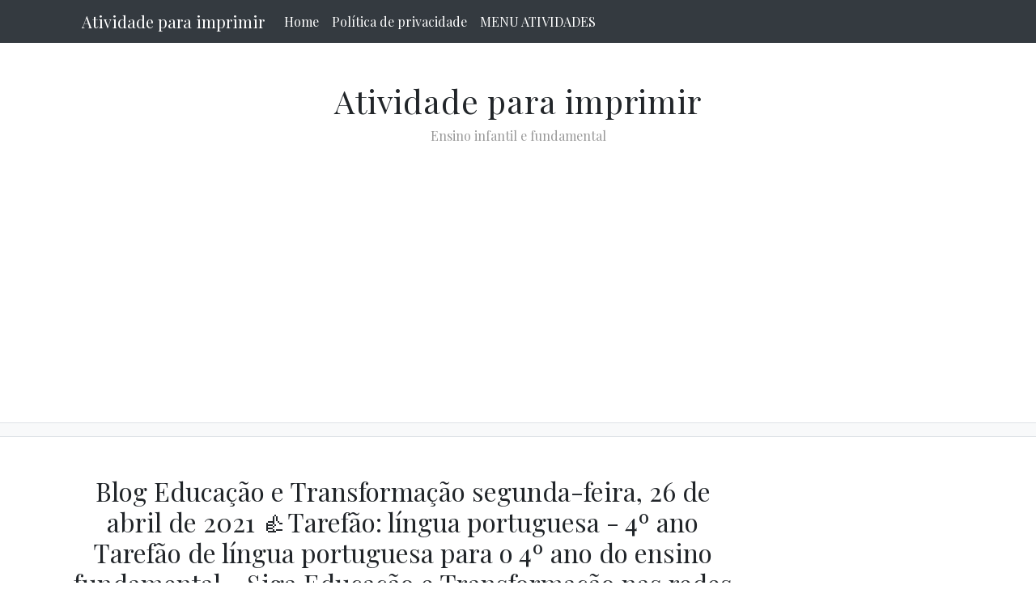

--- FILE ---
content_type: text/html; charset=UTF-8
request_url: http://atividades-imprimir.blogspot.com/2021/07/blog-educacao-e-transformacao-segunda_18.html
body_size: 28887
content:
<!DOCTYPE html>
<html dir='ltr' xmlns='http://www.w3.org/1999/xhtml' xmlns:b='http://www.google.com/2005/gml/b' xmlns:data='http://www.google.com/2005/gml/data' xmlns:expr='http://www.google.com/2005/gml/expr'>
<head>
<link href='https://www.blogger.com/static/v1/widgets/2944754296-widget_css_bundle.css' rel='stylesheet' type='text/css'/>
<meta content='text/html; charset=UTF-8' http-equiv='Content-Type'/>
<meta content='blogger' name='generator'/>
<link href='http://atividades-imprimir.blogspot.com/favicon.ico' rel='icon' type='image/x-icon'/>
<link href='http://atividades-imprimir.blogspot.com/2021/07/blog-educacao-e-transformacao-segunda_18.html' rel='canonical'/>
<link rel="alternate" type="application/atom+xml" title="Atividade para imprimir - Atom" href="http://atividades-imprimir.blogspot.com/feeds/posts/default" />
<link rel="alternate" type="application/rss+xml" title="Atividade para imprimir - RSS" href="http://atividades-imprimir.blogspot.com/feeds/posts/default?alt=rss" />
<link rel="service.post" type="application/atom+xml" title="Atividade para imprimir - Atom" href="https://www.blogger.com/feeds/5928332685471850199/posts/default" />

<link rel="alternate" type="application/atom+xml" title="Atividade para imprimir - Atom" href="http://atividades-imprimir.blogspot.com/feeds/4919010105858332548/comments/default" />
<!--Can't find substitution for tag [blog.ieCssRetrofitLinks]-->
<meta content='http://atividades-imprimir.blogspot.com/2021/07/blog-educacao-e-transformacao-segunda_18.html' property='og:url'/>
<meta content=' Blog Educação e Transformação segunda-feira, 26 de abril de 2021 👍Tarefão: língua portuguesa - 4º ano  Tarefão de língua portuguesa para o 4º ano do ensino fundamental...          Siga Educação e Transformação nas redes sociais: Facebook Instagram Twitter YouTube   às abril 26, 2021 Compartilhar Nenhum comentário:  Postar um comentário  ‹ › Página inicial Visualizar versão para a web Tecnologia do Blogger.' property='og:title'/>
<meta content='Ensino infantil e fundamental' property='og:description'/>
<meta content='width=device-width, minimum-scale=1.0, maximum-scale=1.0' name='viewport'/>
<title> Blog Educação e Transformação segunda-feira, 26 de abril de 2021 👍Tarefão: língua portuguesa - 4º ano  Tarefão de língua portuguesa para o 4º ano do ensino fundamental...          Siga Educação e Transformação nas redes sociais: Facebook Instagram Twitter YouTube   às abril 26, 2021 Compartilhar Nenhum comentário:  Postar um comentário  &#8249; &#8250; Página inicial Visualizar versão para a web Tecnologia do Blogger. ~ Atividade para imprimir</title>
<link href='//stackpath.bootstrapcdn.com/bootstrap/4.3.1/css/bootstrap.min.css' rel='stylesheet'/>
<style type='text/css'>@font-face{font-family:'Playfair Display';font-style:normal;font-weight:400;font-display:swap;src:url(//fonts.gstatic.com/s/playfairdisplay/v40/nuFvD-vYSZviVYUb_rj3ij__anPXJzDwcbmjWBN2PKdFvXDTbtPK-F2qC0usEw.woff2)format('woff2');unicode-range:U+0301,U+0400-045F,U+0490-0491,U+04B0-04B1,U+2116;}@font-face{font-family:'Playfair Display';font-style:normal;font-weight:400;font-display:swap;src:url(//fonts.gstatic.com/s/playfairdisplay/v40/nuFvD-vYSZviVYUb_rj3ij__anPXJzDwcbmjWBN2PKdFvXDYbtPK-F2qC0usEw.woff2)format('woff2');unicode-range:U+0102-0103,U+0110-0111,U+0128-0129,U+0168-0169,U+01A0-01A1,U+01AF-01B0,U+0300-0301,U+0303-0304,U+0308-0309,U+0323,U+0329,U+1EA0-1EF9,U+20AB;}@font-face{font-family:'Playfair Display';font-style:normal;font-weight:400;font-display:swap;src:url(//fonts.gstatic.com/s/playfairdisplay/v40/nuFvD-vYSZviVYUb_rj3ij__anPXJzDwcbmjWBN2PKdFvXDZbtPK-F2qC0usEw.woff2)format('woff2');unicode-range:U+0100-02BA,U+02BD-02C5,U+02C7-02CC,U+02CE-02D7,U+02DD-02FF,U+0304,U+0308,U+0329,U+1D00-1DBF,U+1E00-1E9F,U+1EF2-1EFF,U+2020,U+20A0-20AB,U+20AD-20C0,U+2113,U+2C60-2C7F,U+A720-A7FF;}@font-face{font-family:'Playfair Display';font-style:normal;font-weight:400;font-display:swap;src:url(//fonts.gstatic.com/s/playfairdisplay/v40/nuFvD-vYSZviVYUb_rj3ij__anPXJzDwcbmjWBN2PKdFvXDXbtPK-F2qC0s.woff2)format('woff2');unicode-range:U+0000-00FF,U+0131,U+0152-0153,U+02BB-02BC,U+02C6,U+02DA,U+02DC,U+0304,U+0308,U+0329,U+2000-206F,U+20AC,U+2122,U+2191,U+2193,U+2212,U+2215,U+FEFF,U+FFFD;}</style>
<style id='page-skin-1' type='text/css'><!--
/*
/* **************************
Template name: Mandarin
Template url: https://btemplates.com/2019/mandarin-blogger-template/
Ported by: https://chinomandarin.com & https://ixibanyayu.com/
Designed by: https://btemplates.com/
Distributed by: https://btemplates.com/
Documentation: https://btemplates.com/blog/mandarin-template-documentation/
Realese date: 03/06/2019
License: Creative Commons Attribution-NonCommercial-NoDerivatives 4.0 International
License url: http://creativecommons.org/licenses/by-nc-nd/4.0/
CSS Framework: Bootstrap 4.1 https://getbootstrap.com/
Version: 1.0.1
*****************************
*//* Variable definitions
====================
<Variable name="bgcolor" description="Page Background Color"
type="color" default="#fff">
<Variable name="textcolor" description="Text Color"
type="color" default="#212529">
<Variable name="linkcolor" description="Link Color"
type="color" default="#c41d1d">
<Variable name="hoverlinkcolor" description="Hover Link Color"
type="color" default="#D8815F">
<Variable name="pagetitlecolor" description="Blog Title Color"
type="color" default="#212529">
<Variable name="descriptioncolor" description="Blog Description Color"
type="color" default="#999">
<Variable name="titlecolor" description="Post Title Color"
type="color" default="#343a40">
<Variable name="bodyfont" description="Text Font"
type="font" default="normal normal 100% 'Playfair Display', serif">
*/
/* GENERAL STYLES */
body#layout {
max-width: 1000px !important;
}
body#layout .widget .editlink {
background-color: #999;
color: #000;
}
body#layout .layout-widget-description {
display: none;
}
body#layout .add_widget {
padding: 0;
}
body#layout #under-navbar {
float: right;
width: 45%;
}
body#layout .section {
position: unset !important;
}
body#layout #linksMenuTop {
float: left;
width: 45%;
}
body#layout #header, body#layout #footer {
clear: both;
}
body#layout #header-wrapper {
height: auto;
}
body#layout #header-2, body#layout #settings {
display: block;
}
body#layout #main {
float: left;
width: 65%;
}
body#layout #sidebar {
float: right;
width: 25%;
}
body#layout #footers .section {
width: 29%;
float:left;
}
body#layout:before {
content: 'Template documentation at: https://btemplates.com/blog/mandarin-template-documentation/';
}
body#layout #blocksMainMenu, body#layout #content-1 .Image, body#layout #bt-subscription .Image, body#layout #bt-videos .Image {
display: block;
}
body#layout #LinkList68::before {
content: "Add your social networks here. Your links will be changed for icons automatically:";
}
body#layout #LinkList78::before {
content: "Main menu with dropdown items support:";
}
body#layout #Image97::before {
content: "Add your logo here:";
}
body#layout #Header1::before {
content: "Edit blog title/logo and description here:";
}
body#layout #Image98::before {
content: "You can change the header background image here:";
}
body#layout #logo::before {
content: "Add your logo to the top menu here:";
}
body#layout #Image93::before {
content: "You can change the Email Subscription section background image:";
}
body#layout #FollowByEmail1::before {
content: "Email subscription settings:";
}
body#layout #footer::after {
content: "Thank you for using Cihuatl template by BTemplates.com";
}
body#layout #content-wrapper {
margin: 0;
}
body#layout #content-wrapper {
margin: 0px;
}
body#layout #footer-wrapper .links, body#layout #search {
display:none;
}
/* Hide top navbar */
#navbar-iframe {
height:0px;
visibility:hidden;
display:none
}
body {
font: normal normal 100% 'Playfair Display', serif;
background-color: #ffffff;
color: #212529;
}
a {
color: #c41d1d;
}
a:hover {
color: #D8815F;
}
a:visited {
color: #c13434;
}
blockquote {
background: #f9f9f9;
border-left: 10px solid #ccc;
margin: 1.5em 10px;
padding: 0.5em 10px;
quotes: "\201C""\201D""\2018""\2019";
}
blockquote:before {
color: #ccc;
content: open-quote;
font-size: 4em;
line-height: 0.1em;
margin-right: 0.25em;
vertical-align: -0.4em;
}
blockquote p {
display: inline;
}
.clear {
clear:both;
}
.clearfix:after {
clear:both;content:'.';
display:block;
visibility:hidden;
height:0;
}
.clearfix {
display:inline-block;
}
* html .clearfix {
height:1%;
}
.clearfix {
display:block;
}
/* HEADER */
#btemplates-dropdown-2 {
color: var(--light);
}
#header-wrapper h1, #header-wrapper h1 a {
letter-spacing: 0.02em;
color: #212529;
}
#header-wrapper img {
max-width: 100%;
}
#header-inner a img {
margin: 0 auto;
max-width: 100%;
height: auto;
}
p.description {
color: #999999;
}
.dropdown-submenu {
position: relative;
}
.dropdown-submenu>a:after {
content: "\f0da";
border: none;
font-family: 'FontAwesome';
vertical-align: middle;
}
.dropdown-submenu>.dropdown-menu {
top: 0;
left: 100%;
padding-left: 0.5rem;
margin-top: 0px;
margin-left: 0px;
}
@media (min-width: 991px) {
.dropdown-menu {
box-shadow: 0 0 10px rgba(0, 0, 0, 0.1);
}
}
#under-navbar h2 {
display: none;
}
#under-navbar ul {
display: block;
}
#under-navbar a {
color: var(--dark);
font-size:1.5em;
margin-right: 0.25em;
}
#slider h2 {
display: none;
}
#btemplates-posts-slider a {
color: #fff;
}
#btemplates-posts-slider .carousel-item img {
max-height: 700px;
object-fit: cover;
}
#btemplates-posts-slider h5 {
font-size: 2.25rem;
}
#btemplates-dropdown-2 ul {
margin-right: auto;
}
#btemplates-dropdown-2 .nav-item > a {
color: #fff;
}
#btemplates-dropdown-2 .nav-item > a:hover {
color: rgba(255,255,255,.75);
}
#btemplates-dropdown-1 a {
color: #c41d1d;
}
#btemplates-dropdown-1 a:hover {
color: #D8815F;
}
nav.navbar h2 {
display: none;
}
/* CONTENT WRAPPER */
.post-title a {
color: #343a40;
}
.video-container {
position:relative;
padding-bottom:56.25%;
padding-top:30px;
height:0;
overflow:hidden;
}
.video-container iframe, .video-container object, .video-container embed {
position:absolute;
top:0;
left:0;
width:100% !important;
height:100% !important;
}
.post-body ul{list-style-type:circle;list-style-position:inside;padding:0 0 0 0.25em;}
.post-body ol{list-style-type:decimal;list-style-position:inside;padding:0 0 0 0.25em;}
.post code{
background:url(https://blogger.googleusercontent.com/img/b/R29vZ2xl/AVvXsEiuhHDNX0egex46le97PFRVpPTHgWKLMAbzHGJTMyb7tolseDGiGRMX3B_F0S0zDi8NSDZXt-HzZ5GTC8uZGRBKlNIMeHGQPYLJt4n1UVMs-HXf18vuUz0BL4C7xJQfn000yLTxVpRhoJSU/s0/code.png) no-repeat 0 5px;padding:0 35px 0 0;display:block;min-height:35px;padding:0 0 0 30px;
}
.post table {
border-color:#CDCDCD;border-style:solid;border-width:1px 0;width:100%;text-align:center;
}
.post table td,.post table th {
border-bottom:1px solid #EFEFEF;padding:5px 15px 5px 0;
}
.post tr:nth-child(2n) {
background-color: var(--light);
}
.post img {
max-width: 100%;
height: auto;
}
.post .posts-list-tag {
}
.post .posts-list-tag li {
list-style: none;
border-bottom: 1px solid #efefef;
line-height: 3;
transition: background-color 0.5s;
}
.post .posts-list-tag li:hover {
background-color: #eee;
}
.post .posts-list-tag li a {
text-decoration: none;
display: block;
transition: color 0.5s;
}
.bt-post-share-buttons a .fa {
width: 1.7rem;
height: 1.7rem;
border-radius: 50%;
background-color: #eee;
vertical-align: middle;
text-align: center;
display: table-cell;
}
.bt-post-share-buttons a:hover {
text-decoration: none;
}
.blog-pager {
padding: 0;
clear: both;
}
#post-navigation {
padding: 0;
margin: 0 0 3rem 0;
}
#post-navigation a {
color: var(--gray) !important;
font-size: 0.8rem;
}
.nav-post-thumb img, .nav-post-thumb svg {
width: 125px;
height: 75px;
object-fit: cover;
}
.nav-post-info {
height: 75px;
padding: 0 0.5rem;
}
#next-post .nav-post-thumb {
float: left;
}
#previous-post .nav-post-thumb {
float: right;
}
.home-link::before {
content: '\00a0\f015';
font-family: fontAwesome;
}
.blog-pager-older-link::after {
content: '\00a0\f105';
font-family: fontAwesome;
}
.blog-pager-newer-link::before {
content: '\f104\00a0';
font-family: fontAwesome;
}
.status-msg-wrap {
width: 100%;
margin: 0 auto 2em;
font-size: 125%;
}
.status-msg-border {
border: 0;
}
/* SIDEBAR */
#sidebar-wrapper .widget {
margin-bottom: 1em;
}
#sidebar-wrapper .widget h2, #footers .widget h2 {
padding-bottom: 0.5em;
margin-bottom: 0.5em;
border-bottom: 1px solid #dee2e6 !important;
}
#sidebar-wrapper h2 {
}
#sidebar-wrapper ul {
padding: 0;
}
#sidebar-wrapper li {
}
#sidebar-wrapper .widget {
}
#sidebar-wrapper .widget-content {
}
#sidebar .widget, #footers .widget {
margin-bottom: 2.5em;
}
#sidebar .FollowByEmail, #sidebar .FeaturedPost {
border: solid 1px #dee2e6;
padding: 1em;
background-color: #f8f9fa;
position: relative;
overflow: hidden;
}
#sidebar .FollowEmail .bt-widget-description,
#sidebar .FollowEmail h2,
#sidebar .FeaturedPost .bt-widget-description,
#sidebar .FeaturedPost h2 {
z-index: 1;
}
#sidebar .FollowByEmail input[type=text],
#sidebar .BlogSearch input[type=text] {
height: 2rem;
font-size: 13px;
border: 1px inset;
padding: 0.5rem;
}
#sidebar .FollowByEmail input[type=submit],
#sidebar .BlogSearch input[type=submit] {
background-color: #D8815F;
border-radius: 2px;
height: 2rem;
color: #fff;
border: 0;
cursor: pointer;
}
#sidebar .FollowByEmail:after,
#sidebar .FeaturedPost:after {
position: absolute;
content: "\f0e0";
top: -1.1rem;
right: -0.75rem;
color: #D8815F;
font-family: FontAwesome;
opacity: 0.5;
font-size: 3.5rem;
transform: rotate(20deg);
z-index: 0;
transition: transform 0.5s ease-out;
}
#sidebar .FeaturedPost:after {
content: '\f005';
}
#sidebar .FollowByEmail:hover:after,
#sidebar .FeaturedPost:hover:after {
transform: rotate(5deg);
}
#sidebar .PopularPosts ul , #footers .PopularPosts ul {
padding: 0;
}
#sidebar .PopularPosts li, #footers .PopularPosts li {
list-style: none;
}
#sidebar .PopularPosts .item-thumbnail, #footers .PopularPosts .item-thumbnail {
width:75px;
float:left;
}
#sidebar .PopularPosts .item-thumbnail img, #footers .PopularPosts .item-thumbnail img {
width:75px;
}
#sidebar .PopularPosts .item-title, #footers .PopularPosts .item-title {
font-size:0.9em;
}
#sidebar .PopularPosts .item-snippet, #footers .PopularPosts .item-snippet {
display: none;
}
#sidebar .Label ul, #footers .Label ul {
padding: 0 1.25em;
}
#sidebar-icons a {
color: #666;
text-decoration:none;
}
.Profile .widget-content {
text-align:center;
}
.Profile .profile-name-link {
background-image: none !important;
font-size: 1.1em;
}
.Profile > div:nth-child(2) > a:nth-child(1) img {
display:block;
float:none;
margin: 0.5em auto;
}
#sidebar .btemplates-post, #footers .btemplates-post {
clear: both;
margin-bottom:1em;
}
#sidebar .bt-post-thumbnail, #footers .bt-post-thumbnail {
margin:0 0.5em 1em 0;
float:left;
}
#sidebar .bt-post-title, #footers .bt-post-title {
}
#sidebar .bt-post-content, #footers .bt-post-content {
display:none;
}
#sidebar .bt-post-date, #footers .bt-post-date {
color: #999;
}
.Profile a.profile-link {
font-size: 0.9rem;
}
.btemplates-comment {
clear: both;
}
.bt-comment-avatar {
}
.bt-comment-avatar img {
width: 50px;
height: 50px;
margin: 0 0.5em 1em 0;
object-fit: cover;
}
.bt-comment-author {
}
.bt-comment-content {
font-size: 0.8rem;
}
.Label li {
clear:both;
margin-bottom: 0.5em;
list-style: none;
}
.Label li::before {
content: '\f101';
font-family: fontAwesome;
}
.Label span[dir='ltr'] {
width: 1.5em;
height: 1.5em;
}
.ContactForm input, .ContactForm textarea {
max-width: 100%;
}
.ContactForm input[type='button'] {
width: 100%;
background-color: #D8815F;
color: #fff;
background-image: none;
border: 0;
}
.ContactForm form span {
color: #D8815F;
}
.Feed li {
clear:both;
margin-bottom: 0.5em;
list-style: none;
}
.Feed li::before {
content: '\f101  ';
font-family: fontAwesome;
}
.Feed .item-date {
color: #999;
}
.bt-comment-date a {
font-size: 0.8rem;
float: right;
color: #999;
}
.Image img {
max-width: 100%;
}
/* FOOTER - PIE DE P&#65533;GINA */
#footer-wrapper {
}
#footer-wrapper a {
color: #28a745;
}
#footers .section img, #sidebar-wrapper img {
max-width: 100%;
}
/* COMMENTS */
#comments {
margin-bottom: 1.5rem;
}
#top-ra {
margin-bottom: 2em;
}
#top-ra > .comment {
border: 1px solid #dee2e6;
margin: 0 0 1em;
padding: 1em;
}
.comment-author {
}
.comments .comments-content .datetime {
margin-left: 0px;
display: block;
}
.comments .comments-content .datetime a{
color: #999;
font-size:0.9em;
}
a.comment-reply {
display: inline !important;
}
.comment-form {
max-width:100% !important;
}
p.comment-footer {
text-align:center;
}
dd.comment-footer, dd.comment-body {
margin:0;
}
.bt-widget-description {
color: #888;
}
#main-wrapper .FollowByEmail {
background-color: #f8f9fa;
padding: 2em;
}
#main-wrapper .FollowByEmail h2 {
border-bottom: 1px solid #666;
padding-bottom: 1em;
margin-bottom: 1em;
font-size: 1.75em;
text-align: center;
}
#main-wrapper .FollowByEmail .bt-widget-description {
text-align: center;
}
#main-wrapper .FollowByEmail input[type=text] {
height: 3em;
padding: 1em;
font-size: 0.9em;
}
#main-wrapper .FollowByEmail input[type=submit] {
height: 3em;
padding: 1em;
font-size: 0.9em;
padding: 0;
font-weight: bold;
background-color: #D8815F;
}
@keyframes heartbeat
{
0%
{
transform: scale( .75 );
}
20%
{
transform: scale( 1 );
}
40%
{
transform: scale( .75 );
}
60%
{
transform: scale( 1 );
}
80%
{
transform: scale( .75 );
}
100%
{
transform: scale( .75 );
}
}
#thanks-for-keeping-this:hover i {
animation: heartbeat 1s infinite;
}
/* Portfolio */
.btemplates-portfolio {}
#portfolio-footer h2 {
text-align: center;
font-size:2.5rem;
}
.btemplates-portfolio .widget-content {}
.btemplates-portfolio .item {
position: relative;
width: 100%;
display: block;
overflow: hidden;
z-index: 0;
}
.btemplates-portfolio .item:after {
position: absolute;
top: 0;
left: 0;
right: 0;
bottom: 0;
content: '';
background: #000;
opacity: 0;
z-index: 1;
transition: all 0.3s ease;
}
.btemplates-portfolio .item:hover:after, .btemplates-portfolio .item:focus:after {
opacity: .8;
}
.btemplates-portfolio .item:hover .item-title, .btemplates-portfolio .item:focus .item-title {
opacity: 1;
top: 0;
}
.btemplates-portfolio .item:hover img, .btemplates-portfolio .item:focus img {
transform: scale(1.3);
}
.btemplates-portfolio .item img {
transform: scale(1);
z-index: -1;
max-width: 100%;
height: auto;
transition: all 0.6s ease;
}
.btemplates-portfolio .item-title {
position: absolute;
top: -100px;
left: 0;
right: 0;
padding: 2em;
opacity: 0;
z-index: 2;
transition: all 0.6s ease;
color: #fff;
}
.btemplates-portfolio .item-title span {
font-size: 14px;
text-transform: uppercase;
letter-spacing: 2px;
color: rgba(255, 255, 255, 0.8);
}
.btemplates-portfolio .item-title h3 a {
color: #fff;
}
#footer-menu h2 {
display: none;
}
#footer-menu ul {
margin: 0;
padding: 0;
}
#footer-menu li {
display: inline;
padding-right: 1rem;
}
#footer-menu li:last-child {
padding-right: 0;
}
/* 404 Error page */
#error-404 h4 {
font-size:2.5em;
}
#btemplates-404 p {
margin-bottom: 2em;
}
#btemplates-404 img {
margin-bottom: 2em;
max-width: 100%;
height: auto;
}
.social ul {
padding: 0 !important;
}
.social a {
display: inline-block;
}
.social .fa {
background-color: var(--gray);
color: #fff;
font-size: 1.5rem;
width: 2.5rem;
height: 2.5rem;
vertical-align: middle;
margin: 0 0.1rem 0.1rem 0;
float: left;
transition: background-color 0.1s ease-in;
border-radius: 50%;
}
#under-navbar .social a {
text-decoration: none;
margin-right: 0.5rem;
}
#under-navbar .social .fa {
background-color: var(--light);
width: 1.9rem;
height: 1.9rem;
border-radius: 50%;
transition: background-color 0.25s ease-in;
color: inherit;
}
#under-navbar .social .fa:hover {
background-color: var(--dark) !important;
}
#under-navbar .social .widget-content {
}
#under-navbar .social ul {
margin: 0;
}
.social .fa.fa-500px:hover {
background-color: #0099e5;
}
.social .fa.fa-adn:hover {
background-color: #4a484c;
}
.social .fa.fa-amazon:hover {
background-color: #ff9900;
}
.social .fa.fa-android:hover {
background-color: #a4c639;
}
.social .fa.fa-angellist:hover {
background-color: #000;
}
.social .fa.fa-apple:hover {
background-color: #979797;
}
.social .fa.fa-behance:hover {
background-color: #1769ff;
}
.social .fa.fa-behance-square:hover {
background-color: #1769ff;
}
.social .fa.fa-bitbucket:hover {
background-color: #205081;
}
.social .fa.fa-bitbucket-square:hover {
background-color: #205081;
}
.social .fa.fa-bitcoin:hover {
background-color: #ee9209;
}
.social .fa.fa-black-tie:hover {
background-color: #222;
}
.social .fa.fa-btc:hover {
background-color: #ee9209;
}
.social .fa.fa-buysellads:hover {
background-color: #c90100;
}
.social .fa.fa-cc-amex:hover {
background-color: #007bc1;
}
.social .fa.fa-cc-diners-club:hover {
background-color: #004a97;
}
.social .fa.fa-cc-discover:hover {
background-color: #f68121;
}
.social .fa.fa-cc-jcb:hover {
background-color: #003a8f;
}
.social .fa.fa-cc-mastercard:hover {
background-color: #0a3a82;
}
.social .fa.fa-cc-paypal:hover {
background-color: #253b80;
}
.social .fa.fa-cc-stripe:hover {
background-color: #00afe1;
}
.social .fa.fa-cc-visa:hover {
background-color: #0157a2;
}
.social .fa.fa-chrome:hover {
background-color: #4587f3;
}
.social .fa.fa-codepen:hover {
background-color: #000;
}
.social .fa.fa-connectdevelop:hover {
background-color: #391448;
}
.social .fa.fa-contao:hover {
background-color: #eb8623;
}
.social .fa.fa-creative-commons:hover {
background-color: #231f20;
}
.social .fa.fa-css3:hover {
background-color: #1680c0;
}
.social .fa.fa-dashcube:hover {
background-color: #7f7f7f;
}
.social .fa.fa-delicious:hover {
background-color: #3399ff;
}
.social .fa.fa-deviantart:hover {
background-color: #4e6252;
}
.social .fa.fa-digg:hover {
background-color: #000;
}
.social .fa.fa-dribbble:hover {
background-color: #444444;
}
.social .fa.fa-dropbox:hover {
background-color: #007ee5;
}
.social .fa.fa-drupal:hover {
background-color: #0077c0;
}
.social .fa.fa-empire:hover {
background-color: #000;
}
.social .fa.fa-expeditedssl:hover {
background-color: #343433;
}
.social .fa.fa-facebook:hover {
background-color: #3b5998;
}
.social .fa.fa-etsy:hover {
background-color: #F45700;
}
.social .fa.fa-facebook-official:hover {
background-color: #3b5998;
}
.social .fa.fa-facebook-square:hover {
background-color: #3b5998;
}
.social .fa.fa-firefox:hover {
background-color: #e66000;
}
.social .fa.fa-flickr:hover {
background-color: #ff0084;
}
.social .fa.fa-fonticons:hover {
background-color: #1c1e29;
}
.social .fa.fa-forumbee:hover {
background-color: #83ad13;
}
.social .fa.fa-foursquare:hover {
background-color: #0072b1;
}
.social .fa.fa-ge:hover {
background-color: #000;
}
.social .fa.fa-get-pocket:hover {
background-color: #d3505a;
}
.social .fa.fa-gg:hover {
background-color: #000;
}
.social .fa.fa-gg-circle:hover {
background-color: #000;
}
.social .fa.fa-git:hover {
background-color: #333;
}
.social .fa.fa-git-square:hover {
background-color: #333;
}
.social .fa.fa-github:hover {
background-color: #333;
}
.social .fa.fa-github-alt:hover {
background-color: #333;
}
.social .fa.fa-github-square:hover {
background-color: #333;
}
.social .fa.fa-gittip:hover {
background-color: #663300;
}
.social .fa.fa-google:hover {
background-color: #4285f4;
}
.social .fa.fa-google-plus:hover {
background-color: #dd4b39;
}
.social .fa.fa-google-plus-square:hover {
background-color: #dd4b39;
}
.social .fa.fa-google-wallet:hover {
background-color: #4285f4;
}
.social .fa.fa-hacker-news:hover {
background-color: #ff6600;
}
.social .fa.fa-houzz:hover {
background-color: #7ac142;
}
.social .fa.fa-html5:hover {
background-color: #e34f26;
}
.social .fa.fa-instagram:hover {
background-color: #3f729b;
}
.social .fa.fa-internet-explorer:hover {
background-color: #1ebbee;
}
.social .fa.fa-ioxhost:hover {
background-color: #faa729;
}
.social .fa.fa-joomla:hover {
background-color: #142849;
}
.social .fa.fa-jsfiddle:hover {
background-color: #4679bd;
}
.social .fa.fa-lastfm:hover {
background-color: #c3000d;
}
.social .fa.fa-lastfm-square:hover {
background-color: #c3000d;
}
.social .fa.fa-leanpub:hover {
background-color: #0c0c0c;
}
.social .fa.fa-linkedin:hover {
background-color: #0976b4;
}
.social .fa.fa-linkedin-square:hover {
background-color: #0976b4;
}
.social .fa.fa-linux:hover {
background-color: #333333;
}
.social .fa.fa-maxcdn:hover {
background-color: #ff6600;
}
.social .fa.fa-meanpath:hover {
background-color: #538ed7;
}
.social .fa.fa-medium:hover {
background-color: #000;
}
.social .fa.fa-odnoklassniki:hover {
background-color: #ed812b;
}
.social .fa.fa-odnoklassniki-square:hover {
background-color: #ed812b;
}
.social .fa.fa-opencart:hover {
background-color: #2ac2ef;
}
.social .fa.fa-openid:hover {
background-color: #f78c40;
}
.social .fa.fa-opera:hover {
background-color: #cc0f16;
}
.social .fa.fa-optin-monster:hover {
background-color: #83c11f;
}
.social .fa.fa-pagelines:hover {
background-color: #000;
}
.social .fa.fa-paypal:hover {
background-color: #253b80;
}
.social .fa.fa-pied-piper:hover {
background-color: #2f9f46;
}
.social .fa.fa-pied-piper-alt:hover {
background-color: #2f9f46;
}
.social .fa.fa-pied-piper-square:hover {
background-color: #2f9f46;
}
.social .fa.fa-pinterest:hover {
background-color: #cc2127;
}
.social .fa.fa-pinterest-p:hover {
background-color: #cc2127;
}
.social .fa.fa-pinterest-square:hover {
background-color: #cc2127;
}
.social .fa.fa-qq:hover {
background-color: #000;
}
.social .fa.fa-ra:hover {
background-color: #000;
}
.social .fa.fa-rebel:hover {
background-color: #000;
}
.social .fa.fa-reddit:hover {
background-color: #ff4500;
}
.social .fa.fa-reddit-square:hover {
background-color: #ff4500;
}
.social .fa.fa-renren:hover {
background-color: #005eac;
}
.social .fa.fa-safari:hover {
background-color: #1b88ca;
}
.social .fa.fa-sellsy:hover {
background-color: #1f78b9;
}
.social .fa.fa-share-alt:hover {
background-color: #01bf01;
}
.social .fa.fa-share-alt-square:hover {
background-color: #01bf01;
}
.social .fa.fa-shirtsinbulk:hover {
background-color: #dd3a26;
}
.social .fa.fa-simplybuilt:hover {
background-color: #000;
}
.social .fa.fa-skyatlas:hover {
background-color: #00adbb;
}
.social .fa.fa-skype:hover {
background-color: #00aff0;
}
.social .fa.fa-slack:hover {
background-color: #0f7965;
}
.social .fa.fa-slideshare:hover {
background-color: #e98325;
}
.social .fa.fa-soundcloud:hover {
background-color: #f80;
}
.social .fa.fa-spotify:hover {
background-color: #7ab800;
}
.social .fa.fa-stack-exchange:hover {
background-color: #000;
}
.social .fa.fa-stack-overflow:hover {
background-color: #fe7a15;
}
.social .fa.fa-steam:hover {
background-color: #0b0b0b;
}
.social .fa.fa-steam-square:hover {
background-color: #0b0b0b;
}
.social .fa.fa-stumbleupon:hover {
background-color: #eb4924;
}
.social .fa.fa-stumbleupon-circle:hover {
background-color: #eb4924;
}
.social .fa.fa-tencent-weibo:hover {
background-color: #74af2c;
}
.social .fa.fa-trello:hover {
background-color: #256a92;
}
.social .fa.fa-tripadvisor:hover {
background-color: #589442;
}
.social .fa.fa-tumblr:hover {
background-color: #35465c;
}
.social .fa.fa-tumblr-square:hover {
background-color: #35465c;
}
.social .fa.fa-twitch:hover {
background-color: #6441a5;
}
.social .fa.fa-twitter:hover {
background-color: #55acee;
}
.social .fa.fa-twitter-square:hover {
background-color: #55acee;
}
.social .fa.fa-viacoin:hover {
background-color: #333;
}
.social .fa.fa-vimeo:hover {
background-color: #1ab7ea;
}
.social .fa.fa-vimeo-square:hover {
background-color: #1ab7ea;
}
.social .fa.fa-vine:hover {
background-color: #00b488;
}
.social .fa.fa-vk:hover {
background-color: #45668e;
}
.social .fa.fa-wechat:hover {
background-color: #93d034;
}
.social .fa.fa-weibo:hover {
background-color: #e71d34;
}
.social .fa.fa-weixin:hover {
background-color: #93d034;
}
.social .fa.fa-wikipedia-w:hover {
background-color: #000;
}
.social .fa.fa-windows:hover {
background-color: #00bcf2;
}
.social .fa.fa-wordpress:hover {
background-color: #21759b;
}
.social .fa.fa-xing:hover {
background-color: #026466;
}
.social .fa.fa-xing-square:hover {
background-color: #026466;
}
.social .fa.fa-y-combinator:hover {
background-color: #f0652f;
}
.social .fa.fa-yc:hover {
background-color: #f0652f;
}
.social .fa.fa-yahoo:hover {
background-color: #400191;
}
.social .fa.fa-yelp:hover {
background-color: #af0606;
}
.social .fa.fa-youtube:hover {
background-color: #e52d27;
}
.social .fa.fa-youtube-play:hover {
background-color: #e52d27;
}
.social .fa.fa-youtube-square:hover {
background-color: #e52d27;
}
#under-navbar .social .fa.fa-500px:hover {
color: #0099e5;
}
#under-navbar .social .fa.fa-adn:hover {
color: #4a484c;
}
#under-navbar .social .fa.fa-amazon:hover {
color: #ff9900;
}
#under-navbar .social .fa.fa-android:hover {
color: #a4c639;
}
#under-navbar .social .fa.fa-angellist:hover {
color: #000;
}
#under-navbar .social .fa.fa-apple:hover {
color: #979797;
}
#under-navbar .social .fa.fa-behance:hover {
color: #1769ff;
}
#under-navbar .social .fa.fa-behance-square:hover {
color: #1769ff;
}
#under-navbar .social .fa.fa-bitbucket:hover {
color: #205081;
}
#under-navbar .social .fa.fa-bitbucket-square:hover {
color: #205081;
}
#under-navbar .social .fa.fa-bitcoin:hover {
color: #ee9209;
}
#under-navbar .social .fa.fa-black-tie:hover {
color: #222;
}
#under-navbar .social .fa.fa-btc:hover {
color: #ee9209;
}
#under-navbar .social .fa.fa-buysellads:hover {
color: #c90100;
}
#under-navbar .social .fa.fa-cc-amex:hover {
color: #007bc1;
}
#under-navbar .social .fa.fa-cc-diners-club:hover {
color: #004a97;
}
#under-navbar .social .fa.fa-cc-discover:hover {
color: #f68121;
}
#under-navbar .social .fa.fa-cc-jcb:hover {
color: #003a8f;
}
#under-navbar .social .fa.fa-cc-mastercard:hover {
color: #0a3a82;
}
#under-navbar .social .fa.fa-cc-paypal:hover {
color: #253b80;
}
#under-navbar .social .fa.fa-cc-stripe:hover {
color: #00afe1;
}
#under-navbar .social .fa.fa-cc-visa:hover {
color: #0157a2;
}
#under-navbar .social .fa.fa-chrome:hover {
color: #4587f3;
}
#under-navbar .social .fa.fa-codepen:hover {
color: #000;
}
#under-navbar .social .fa.fa-connectdevelop:hover {
color: #391448;
}
#under-navbar .social .fa.fa-contao:hover {
color: #eb8623;
}
#under-navbar .social .fa.fa-creative-commons:hover {
color: #231f20;
}
#under-navbar .social .fa.fa-css3:hover {
color: #1680c0;
}
#under-navbar .social .fa.fa-dashcube:hover {
color: #7f7f7f;
}
#under-navbar .social .fa.fa-delicious:hover {
color: #3399ff;
}
#under-navbar .social .fa.fa-deviantart:hover {
color: #4e6252;
}
#under-navbar .social .fa.fa-digg:hover {
color: #000;
}
#under-navbar .social .fa.fa-dribbble:hover {
color: #444444;
}
#under-navbar .social .fa.fa-dropbox:hover {
color: #007ee5;
}
#under-navbar .social .fa.fa-drupal:hover {
color: #0077c0;
}
#under-navbar .social .fa.fa-empire:hover {
color: #000;
}
#under-navbar .social .fa.fa-expeditedssl:hover {
color: #343433;
}
#under-navbar .social .fa.fa-facebook:hover {
color: #3b5998;
}
#under-navbar .social .fa.fa-etsy:hover {
color: #F45700;
}
#under-navbar .social .fa.fa-facebook-official:hover {
color: #3b5998;
}
#under-navbar .social .fa.fa-facebook-square:hover {
color: #3b5998;
}
#under-navbar .social .fa.fa-firefox:hover {
color: #e66000;
}
#under-navbar .social .fa.fa-flickr:hover {
color: #ff0084;
}
#under-navbar .social .fa.fa-fonticons:hover {
color: #1c1e29;
}
#under-navbar .social .fa.fa-forumbee:hover {
color: #83ad13;
}
#under-navbar .social .fa.fa-foursquare:hover {
color: #0072b1;
}
#under-navbar .social .fa.fa-ge:hover {
color: #000;
}
#under-navbar .social .fa.fa-get-pocket:hover {
color: #d3505a;
}
#under-navbar .social .fa.fa-gg:hover {
color: #000;
}
#under-navbar .social .fa.fa-gg-circle:hover {
color: #000;
}
#under-navbar .social .fa.fa-git:hover {
color: #333;
}
#under-navbar .social .fa.fa-git-square:hover {
color: #333;
}
#under-navbar .social .fa.fa-github:hover {
color: #333;
}
#under-navbar .social .fa.fa-github-alt:hover {
color: #333;
}
#under-navbar .social .fa.fa-github-square:hover {
color: #333;
}
#under-navbar .social .fa.fa-gittip:hover {
color: #663300;
}
#under-navbar .social .fa.fa-google:hover {
color: #4285f4;
}
#under-navbar .social .fa.fa-google-plus:hover {
color: #dd4b39;
}
#under-navbar .social .fa.fa-google-plus-square:hover {
color: #dd4b39;
}
#under-navbar .social .fa.fa-google-wallet:hover {
color: #4285f4;
}
#under-navbar .social .fa.fa-hacker-news:hover {
color: #ff6600;
}
#under-navbar .social .fa.fa-houzz:hover {
color: #7ac142;
}
#under-navbar .social .fa.fa-html5:hover {
color: #e34f26;
}
#under-navbar .social .fa.fa-instagram:hover {
color: #3f729b;
}
#under-navbar .social .fa.fa-internet-explorer:hover {
color: #1ebbee;
}
#under-navbar .social .fa.fa-ioxhost:hover {
color: #faa729;
}
#under-navbar .social .fa.fa-joomla:hover {
color: #142849;
}
#under-navbar .social .fa.fa-jsfiddle:hover {
color: #4679bd;
}
#under-navbar .social .fa.fa-lastfm:hover {
color: #c3000d;
}
#under-navbar .social .fa.fa-lastfm-square:hover {
color: #c3000d;
}
#under-navbar .social .fa.fa-leanpub:hover {
color: #0c0c0c;
}
#under-navbar .social .fa.fa-linkedin:hover {
color: #0976b4;
}
#under-navbar .social .fa.fa-linkedin-square:hover {
color: #0976b4;
}
#under-navbar .social .fa.fa-linux:hover {
color: #333333;
}
#under-navbar .social .fa.fa-maxcdn:hover {
color: #ff6600;
}
#under-navbar .social .fa.fa-meanpath:hover {
color: #538ed7;
}
#under-navbar .social .fa.fa-medium:hover {
color: #000;
}
#under-navbar .social .fa.fa-odnoklassniki:hover {
color: #ed812b;
}
#under-navbar .social .fa.fa-odnoklassniki-square:hover {
color: #ed812b;
}
#under-navbar .social .fa.fa-opencart:hover {
color: #2ac2ef;
}
#under-navbar .social .fa.fa-openid:hover {
color: #f78c40;
}
#under-navbar .social .fa.fa-opera:hover {
color: #cc0f16;
}
#under-navbar .social .fa.fa-optin-monster:hover {
color: #83c11f;
}
#under-navbar .social .fa.fa-pagelines:hover {
color: #000;
}
#under-navbar .social .fa.fa-paypal:hover {
color: #253b80;
}
#under-navbar .social .fa.fa-pied-piper:hover {
color: #2f9f46;
}
#under-navbar .social .fa.fa-pied-piper-alt:hover {
color: #2f9f46;
}
#under-navbar .social .fa.fa-pied-piper-square:hover {
color: #2f9f46;
}
#under-navbar .social .fa.fa-pinterest:hover {
color: #cc2127;
}
#under-navbar .social .fa.fa-pinterest-p:hover {
color: #cc2127;
}
#under-navbar .social .fa.fa-pinterest-square:hover {
color: #cc2127;
}
#under-navbar .social .fa.fa-qq:hover {
color: #000;
}
#under-navbar .social .fa.fa-ra:hover {
color: #000;
}
#under-navbar .social .fa.fa-rebel:hover {
color: #000;
}
#under-navbar .social .fa.fa-reddit:hover {
color: #ff4500;
}
#under-navbar .social .fa.fa-reddit-square:hover {
color: #ff4500;
}
#under-navbar .social .fa.fa-renren:hover {
color: #005eac;
}
#under-navbar .social .fa.fa-safari:hover {
color: #1b88ca;
}
#under-navbar .social .fa.fa-sellsy:hover {
color: #1f78b9;
}
#under-navbar .social .fa.fa-share-alt:hover {
color: #01bf01;
}
#under-navbar .social .fa.fa-share-alt-square:hover {
color: #01bf01;
}
#under-navbar .social .fa.fa-shirtsinbulk:hover {
color: #dd3a26;
}
#under-navbar .social .fa.fa-simplybuilt:hover {
color: #000;
}
#under-navbar .social .fa.fa-skyatlas:hover {
color: #00adbb;
}
#under-navbar .social .fa.fa-skype:hover {
color: #00aff0;
}
#under-navbar .social .fa.fa-slack:hover {
color: #0f7965;
}
#under-navbar .social .fa.fa-slideshare:hover {
color: #e98325;
}
#under-navbar .social .fa.fa-soundcloud:hover {
color: #f80;
}
#under-navbar .social .fa.fa-spotify:hover {
color: #7ab800;
}
#under-navbar .social .fa.fa-stack-exchange:hover {
color: #000;
}
#under-navbar .social .fa.fa-stack-overflow:hover {
color: #fe7a15;
}
#under-navbar .social .fa.fa-steam:hover {
color: #0b0b0b;
}
#under-navbar .social .fa.fa-steam-square:hover {
color: #0b0b0b;
}
#under-navbar .social .fa.fa-stumbleupon:hover {
color: #eb4924;
}
#under-navbar .social .fa.fa-stumbleupon-circle:hover {
color: #eb4924;
}
#under-navbar .social .fa.fa-tencent-weibo:hover {
color: #74af2c;
}
#under-navbar .social .fa.fa-trello:hover {
color: #256a92;
}
#under-navbar .social .fa.fa-tripadvisor:hover {
color: #589442;
}
#under-navbar .social .fa.fa-tumblr:hover {
color: #35465c;
}
#under-navbar .social .fa.fa-tumblr-square:hover {
color: #35465c;
}
#under-navbar .social .fa.fa-twitch:hover {
color: #6441a5;
}
#under-navbar .social .fa.fa-twitter:hover {
color: #55acee;
}
#under-navbar .social .fa.fa-twitter-square:hover {
color: #55acee;
}
#under-navbar .social .fa.fa-viacoin:hover {
color: #333;
}
#under-navbar .social .fa.fa-vimeo:hover {
color: #1ab7ea;
}
#under-navbar .social .fa.fa-vimeo-square:hover {
color: #1ab7ea;
}
#under-navbar .social .fa.fa-vine:hover {
color: #00b488;
}
#under-navbar .social .fa.fa-vk:hover {
color: #45668e;
}
#under-navbar .social .fa.fa-wechat:hover {
color: #93d034;
}
#under-navbar .social .fa.fa-weibo:hover {
color: #e71d34;
}
#under-navbar .social .fa.fa-weixin:hover {
color: #93d034;
}
#under-navbar .social .fa.fa-wikipedia-w:hover {
color: #000;
}
#under-navbar .social .fa.fa-windows:hover {
color: #00bcf2;
}
#under-navbar .social .fa.fa-wordpress:hover {
color: #21759b;
}
#under-navbar .social .fa.fa-xing:hover {
color: #026466;
}
#under-navbar .social .fa.fa-xing-square:hover {
color: #026466;
}
#under-navbar .social .fa.fa-y-combinator:hover {
color: #f0652f;
}
#under-navbar .social .fa.fa-yc:hover {
color: #f0652f;
}
#under-navbar .social .fa.fa-yahoo:hover {
color: #400191;
}
#under-navbar .social .fa.fa-yelp:hover {
color: #af0606;
}
#under-navbar .social .fa.fa-youtube:hover {
color: #e52d27;
}
#under-navbar .social .fa.fa-youtube-play:hover {
color: #e52d27;
}
#under-navbar .social .fa.fa-youtube-square:hover {
color: #e52d27;
}
/* Navigation */
#blog-pager-newer-link {float: left;}
#blog-pager-older-link {float: right;}
#blog-pager {text-align: center; }

--></style>
<style>
            @media (min-width: 768px) {
            #blog-pager .btemplates-post {
            width: 49%;
            float:left;
            }
            }
        </style>
<link href='https://fonts.googleapis.com/css?family=Playfair+Display&display=swap' rel='stylesheet'/>
<link href='https://www.blogger.com/dyn-css/authorization.css?targetBlogID=5928332685471850199&amp;zx=23435fbc-3976-434b-ab57-7db2a5de2739' media='none' onload='if(media!=&#39;all&#39;)media=&#39;all&#39;' rel='stylesheet'/><noscript><link href='https://www.blogger.com/dyn-css/authorization.css?targetBlogID=5928332685471850199&amp;zx=23435fbc-3976-434b-ab57-7db2a5de2739' rel='stylesheet'/></noscript>
<meta name='google-adsense-platform-account' content='ca-host-pub-1556223355139109'/>
<meta name='google-adsense-platform-domain' content='blogspot.com'/>

<!-- data-ad-client=ca-pub-9702034702999953 -->

</head>
<body>
<div id='outer-wrapper'><div id='wrap2'>
<!-- skip links for text browsers - saltar a contenido -->
<span id='skiplinks' style='display:none;'>
<a href='#main'>skip to main (ir a principal) </a> |
                <a href='#sidebar'>skip to sidebar (ir al sidebar)</a>
</span>
<div class='no-items section' id='settings' name='Template Options'></div>
<div class='container-fluid bg-dark btemplates-dropdown' id='btemplates-dropdown-2'>
<!-- Menu Link -->
<div class='container'>
<nav class='navbar navbar-expand-lg navbar-dark bg-dark d-none'>
<a class='navbar-brand' href='http://atividades-imprimir.blogspot.com/'>Atividade para imprimir</a>
<button aria-controls='navbarNav' aria-expanded='false' aria-label='Toggle navigation' class='navbar-toggler' data-target='#topNavbar' data-toggle='collapse' type='button'>
<span class='navbar-toggler-icon'></span>
</button>
<div class='crosscol collapse navbar-collapse' id='topNavbar'>
<div class='mr-auto section' id='linksMenuTop' name='Top Menu'><div class='widget LinkList' data-version='1' id='LinkList67'>
<h2>Top Links Menu</h2>
<div class='widget-content'>
<ul>
<li><a href='#bt-home'>Home</a></li>
<li><a href='https://atividades-escolares1.blogspot.com/p/de-privacidade-todas-as-suas.html'>Política de privacidade</a></li>
<li><a href='https://atividades-escolares1.blogspot.com/2021/02/categorias.html'>MENU ATIVIDADES</a></li>
</ul>
<div class='clear'></div>
</div>
</div></div>
<div class='no-items section' id='under-navbar' name='Social media icons'></div>
</div>
</nav>
<!-- /Menu links -->
</div>
</div>
<!-- Header -->
<div class='container-fluid'>
<div class='container'>
<div class='py-5' id='header-wrapper'>
<div class='header section' id='header' name='Cabeçalho'><div class='widget Header' data-version='1' id='Header1'>
<div id='header-inner'>
<div class='titlewrapper row justify-content-center'>
<h1 class='title'>
<a href='http://atividades-imprimir.blogspot.com/'>
Atividade para imprimir
</a>
</h1>
</div>
<div class='descriptionwrapper row justify-content-center'>
<p class='description'><span>Ensino infantil e fundamental</span></p>
</div>
</div>
</div></div>
<div style='float:center;padding-center:10px'>
       
<center>


 
<script async src="https://pagead2.googlesyndication.com/pagead/js/adsbygoogle.js"></script>
<ins class="adsbygoogle"
     style="display:block; text-align:center;"
     data-ad-layout="in-article"
     data-ad-format="fluid"
     data-ad-client="ca-pub-9702034702999953"
     data-ad-slot="9418908413"></ins>
<script>
     (adsbygoogle = window.adsbygoogle || []).push({});
</script>



      
      
      
      

</center>

    </div>
</div>
</div>
</div>
<!-- /Header -->
<div class='container-fluid mb-4 border-bottom border-top bg-light btemplates-dropdown' id='btemplates-dropdown-1'>
<!-- Menu Link -->
<div class='container'>
<nav class='navbar navbar-expand-lg navbar-light bg-light d-none'>
<span class='navbar-brand d-md-none'>MENU</span>
<button aria-controls='navbarNav' aria-expanded='false' aria-label='Toggle navigation' class='navbar-toggler' data-target='#linksMenu' data-toggle='collapse' type='button'>
<span class='navbar-toggler-icon'></span>
</button>
<div class='crosscol collapse navbar-collapse justify-content-center no-items section' id='linksMenu' name='Menu after Header'></div>
</nav>
<!-- /Menu links -->
</div>
</div>
<div class='container-fluid mb-4'>
<div class='container'>
<div class='main no-items section' id='ads-headers' name='Space for ads (optional)'></div>
</div>
</div>
<div class='container-fluid'>
<div class='container'>
<!-- Content-wrapper -->
<div class='row' id='main-content'>
<div class='col-lg-9' id='content-wrapper'>
<!-- Main content -->
<div id='main-wrapper'>
<div class='main section' id='main' name='Blog Posts'><div class='widget Blog' data-version='1' id='Blog1'>
<div class='blog-posts hfeed'>

                                                            <div class="date-outer">
                                                        

                                                            <div class="date-posts">
                                                        
<div class='post-outer'>
<div class='post hentry uncustomized-post-template mb-5' itemprop='blogPost' itemscope='itemscope' itemtype='http://schema.org/BlogPosting'>
<meta content='5928332685471850199' itemprop='blogId'/>
<meta content='4919010105858332548' itemprop='postId'/>
<a name='4919010105858332548'></a>
<h2 class='post-title entry-title text-center' itemprop='name'>
 Blog Educação e Transformação segunda-feira, 26 de abril de 2021 👍Tarefão: língua portuguesa - 4º ano  Tarefão de língua portuguesa para o 4º ano do ensino fundamental...          Siga Educação e Transformação nas redes sociais: Facebook Instagram Twitter YouTube   às abril 26, 2021 Compartilhar Nenhum comentário:  Postar um comentário  &#8249; &#8250; Página inicial Visualizar versão para a web Tecnologia do Blogger.
</h2>
<div style='float:center;padding-center:10px'>
       
<center>


<script async src="https://pagead2.googlesyndication.com/pagead/js/adsbygoogle.js"></script>
<ins class="adsbygoogle"
     style="display:block"
     data-ad-format="fluid"
     data-ad-layout-key="-6t+ed+2i-1n-4w"
     data-ad-client="ca-pub-9702034702999953"
     data-ad-slot="6553566769"></ins>
<script>
     (adsbygoogle = window.adsbygoogle || []).push({});
</script>


      
      


      
<script async src="https://pagead2.googlesyndication.com/pagead/js/adsbygoogle.js"></script>
<!-- 336 265 -->
<ins class="adsbygoogle"
     style="display:inline-block;width:336px;height:280px"
     data-ad-client="ca-pub-9702034702999953"
     data-ad-slot="1409517829"></ins>
<script>
     (adsbygoogle = window.adsbygoogle || []).push({});
</script>      
      


</center>

    </div>
<div class='post-header border-bottom mb-4'>
<div class='post-header-line-1 text-center mb-4'>
<span class='post-labels'>
</span>
</div>
</div>
<div class='post-body entry-content mb-4 pb-4 border-bottom' id='post-body-4919010105858332548' itemprop='description articleBody'>
<p><br /></p>
<div id='eblogueur'>
<p><br /></p>
</div>
<style>
#addcodemiddle{display: none;}
</style>
<div id='addcodemiddle'>
<div style='float:center;padding-center:10px'>
       
<center>




<script async src="https://pagead2.googlesyndication.com/pagead/js/adsbygoogle.js"></script>
<!-- 336 265 -->
<ins class="adsbygoogle"
     style="display:inline-block;width:336px;height:280px"
     data-ad-client="ca-pub-9702034702999953"
     data-ad-slot="1409517829"></ins>
<script>
     (adsbygoogle = window.adsbygoogle || []).push({});
</script>



</center>
      

      
      
    </div>
</div>
<script type='text/javascript'>
var str1=document.getElementById("eblogueur").innerHTML;
var str2=str1.length;
var str3=str2/2;
var substr = str1.substring(str3, str2);
var n = substr.search("<br>");
if(n<0)
{
n = substr.indexOf('.');
if(n<0)
{
n=0;
}
var firsthalf = str1.substring(0, str3+n+1);
var secondhalf = str1.substring(str3+n+1, str2);

}
else
{
var firsthalf = str1.substring(0, str3+n+4);
var secondhalf = str1.substring(str3+n+4, str2);
}
var addcode="<center>"+document.getElementById("addcodemiddle").innerHTML+"</center><br/>";
var newbody=firsthalf+addcode+secondhalf;
var strnew=document.getElementsByClassName("post-body entry-content");
strnew[0].innerHTML=newbody;
document.getElementById("addcodemiddle").innerHTML="";
    </script>
<br/>
<div style='float:center;padding-center:10px'>
       
<center>




 <script async src="https://pagead2.googlesyndication.com/pagead/js/adsbygoogle.js"></script>
<!-- 336 265 -->
<ins class="adsbygoogle"
     style="display:inline-block;width:336px;height:280px"
     data-ad-client="ca-pub-9702034702999953"
     data-ad-slot="1409517829"></ins>
<script>
     (adsbygoogle = window.adsbygoogle || []).push({});
</script>
      
      
      



<script async src="https://pagead2.googlesyndication.com/pagead/js/adsbygoogle.js"></script>
<ins class="adsbygoogle"
     style="display:block"
     data-ad-format="fluid"
     data-ad-layout-key="-6t+ed+2i-1n-4w"
     data-ad-client="ca-pub-9702034702999953"
     data-ad-slot="6553566769"></ins>
<script>
     (adsbygoogle = window.adsbygoogle || []).push({});
</script>
      
      
      


</center>

    </div>
<div style='clear: both;'></div>
</div>
<div style='float:center;padding-center:10px'>
       
<center>


      
      


      

      
 
<script async src="https://pagead2.googlesyndication.com/pagead/js/adsbygoogle.js"></script>
<ins class="adsbygoogle"
     style="display:block"
     data-ad-format="fluid"
     data-ad-layout-key="-6t+ed+2i-1n-4w"
     data-ad-client="ca-pub-9702034702999953"
     data-ad-slot="6553566769"></ins>
<script>
     (adsbygoogle = window.adsbygoogle || []).push({});
</script>



</center>

    </div>
<div class='container mb-4 pb-4 border-bottom'>
<div class='post-footer row'>
<div class='post-footer-line post-footer-line-1 col-md-6 text-center text-md-left'>
<span class='post-author vcard'>
By
<span class='fn' itemprop='author' itemscope='itemscope' itemtype='http://schema.org/Person'>
<span itemprop='name'>Maria</span>
</span>
</span>
<span class='post-timestamp'>
-
<meta content='http://atividades-imprimir.blogspot.com/2021/07/blog-educacao-e-transformacao-segunda_18.html' itemprop='url'/>
<a class='timestamp-link' href='http://atividades-imprimir.blogspot.com/2021/07/blog-educacao-e-transformacao-segunda_18.html' rel='bookmark' title='permanent link'><abbr class='published' itemprop='datePublished' title='2021-07-18T08:02:00-07:00'>08:02</abbr></a>
</span>
<span class='reaction-buttons'>
</span>
<span class='post-backlinks post-comment-link'>
</span>
<span class='post-icons'>
</span>
</div>
<div class='post-footer-line post-footer-line-2 col-md-6 text-center text-md-right mt-2 mt-md-0'>
<div class='bt-post-share-buttons'>
<a class='' href='https://www.blogger.com/share-post.g?blogID=5928332685471850199&postID=4919010105858332548&target=email' target='_blank' title='Enviar por e-mail'>
<i aria-hidden='true' class='fa fa-envelope-open-o'></i>
</a>
<a class='' href='https://www.blogger.com/share-post.g?blogID=5928332685471850199&postID=4919010105858332548&target=twitter' target='_blank' title='Compartilhar no X'>
<i aria-hidden='true' class='fa fa-twitter'></i>
</a>
<a class='' href='https://www.blogger.com/share-post.g?blogID=5928332685471850199&postID=4919010105858332548&target=facebook' onclick='window.open(this.href, "_blank", "height=430,width=640"); return false;' target='_blank' title='Compartilhar no Facebook'>
<i aria-hidden='true' class='fa fa-facebook'></i>
</a>
<a class='' href='https://www.blogger.com/share-post.g?blogID=5928332685471850199&postID=4919010105858332548&target=pinterest' target='_blank' title='Compartilhar com o Pinterest'>
<i aria-hidden='true' class='fa fa-pinterest-p'></i>
</a>
<a class='' href='https://api.whatsapp.com/send?text= Blog Educação e Transformação segunda-feira, 26 de abril de 2021 👍Tarefão: língua portuguesa - 4º ano  Tarefão de língua portuguesa para o 4º ano do ensino fundamental...          Siga Educação e Transformação nas redes sociais: Facebook Instagram Twitter YouTube   às abril 26, 2021 Compartilhar Nenhum comentário:  Postar um comentário  ‹ › Página inicial Visualizar versão para a web Tecnologia do Blogger.: http://atividades-imprimir.blogspot.com/2021/07/blog-educacao-e-transformacao-segunda_18.html' target='_blank'>
<i aria-hidden='true' class='fa fa-whatsapp'></i>
</a>
</div>
<span class='post-location'>
</span>
</div>
</div>
</div>
<div class='container'>
<div class='row'>
<div class='post-footer-line post-footer-line-3 col-12 text-center'>
<span class='post-comment-link'>
<h4>~  ~</h4>
</span>
</div>
</div>
</div>
</div>
<div style='float:center;padding-center:10px'>
       
<center>


 


<script async src="https://pagead2.googlesyndication.com/pagead/js/adsbygoogle.js"></script>
<ins class="adsbygoogle"
     style="display:block; text-align:center;"
     data-ad-layout="in-article"
     data-ad-format="fluid"
     data-ad-client="ca-pub-9702034702999953"
     data-ad-slot="9418908413"></ins>
<script>
     (adsbygoogle = window.adsbygoogle || []).push({});
</script>

</center>

    </div>
<div class='comments' id='comments'>
<a name='comments'></a>
<h4>Nenhum comentário:</h4>
<div id='Blog1_comments-block-wrapper'>
<dl class='avatar-comment-indent' id='comments-block'>
</dl>
</div>
<p class='comment-footer'>
<div class='comment-form'>
<a name='comment-form'></a>
<h4 id='comment-post-message'>Postar um comentário</h4>
<p>
</p>
<a href='https://www.blogger.com/comment/frame/5928332685471850199?po=4919010105858332548&hl=pt-BR&saa=85391&origin=http://atividades-imprimir.blogspot.com' id='comment-editor-src'></a>
<iframe allowtransparency='true' class='blogger-iframe-colorize blogger-comment-from-post' frameborder='0' height='410px' id='comment-editor' name='comment-editor' src='' width='100%'></iframe>
<script src='https://www.blogger.com/static/v1/jsbin/2830521187-comment_from_post_iframe.js' type='text/javascript'></script>
<script type='text/javascript'>
                                                    BLOG_CMT_createIframe('https://www.blogger.com/rpc_relay.html');
                                                </script>
</div>
</p>
<div id='backlinks-container'>
<div id='Blog1_backlinks-container'>
</div>
</div>
</div>
</div>

                                                        </div></div>
                                                    
</div>
<div class='blog-pager' id='blog-pager'>
<span id='blog-pager-newer-link'>
<a class='blog-pager-newer-link' href='http://atividades-imprimir.blogspot.com/2021/07/apostila-de-matematica-5-ano-apostila.html' id='Blog1_blog-pager-newer-link' title='Postagem mais recente'>Postagem mais recente</a>
</span>
<span id='blog-pager-older-link'>
<a class='blog-pager-older-link' href='http://atividades-imprimir.blogspot.com/2021/07/blog-educacao-e-transformacao-segunda.html' id='Blog1_blog-pager-older-link' title='Postagem mais antiga'>Postagem mais antiga</a>
</span>
<a class='home-link' href='http://atividades-imprimir.blogspot.com/'>Página inicial</a>
</div>
<div class='clear'></div>
</div><div class='widget HTML' data-version='1' id='HTML9'><script async src="https://pagead2.googlesyndication.com/pagead/js/adsbygoogle.js"></script>
<ins class="adsbygoogle"
     style="display:block; text-align:center;"
     data-ad-layout="in-article"
     data-ad-format="fluid"
     data-ad-client="ca-pub-9702034702999953"
     data-ad-slot="9418908413"></ins>
<script>
     (adsbygoogle = window.adsbygoogle || []).push({});
</script></div></div>
<div class='suscription no-items section' id='Mail-Subscription-box-under-Post-single'></div>
</div>
<!-- /Main content -->
</div>
<div class='col-lg-3' id='sidebar-wrapper'>
<div class='sidebar section' id='sidebar' name='Menu lateral'><div class='widget HTML' data-version='1' id='HTML2'>
<div class='widget-content'>
<script async src="//pagead2.googlesyndication.com/pagead/js/adsbygoogle.js"></script>
<!-- 360 -->
<ins class="adsbygoogle"
     style="display:inline-block;width:300px;height:600px"
     data-ad-client="ca-pub-9702034702999953"
     data-ad-slot="1312227820"></ins>
<script>
(adsbygoogle = window.adsbygoogle || []).push({});
</script>
</div>
<div class='clear'></div>
</div>
</div>
</div>
<!-- clear floats-->
<div class='clear'>&#160;</div>
</div>
</div>
<!-- /Content-wrapper -->
</div>
<!-- Footer -->
<div class='container-fluid bg-light' id='footers'>
<div class='container'>
<div class='row py-4'>
<div class='col-md-6 col-lg-4 section' id='footer-1' name='Footer 1'><div class='widget PopularPosts' data-version='1' id='PopularPosts1'>
<div class='widget-content popular-posts'>
<ul>
<li>
<div class='item-content'>
<div class='item-thumbnail'>
<a href='http://atividades-imprimir.blogspot.com/2016/11/10-ideias-de-arvores-de-natal-com.html' target='_blank'>
<img alt='' border='0' src='https://blogger.googleusercontent.com/img/b/R29vZ2xl/AVvXsEgsUNjfCzQ_yIar20XaBhxirzNfiiJtLPsa2laCLMRTSmHSoLOJmPf8zGqno2Z5p8KCWEG0OdgoAZOZOHScFHIY88azCfmCHbyvvZ6pHXTHJ25bkGdMf8CYBbst4ESmWgy2P4Hcz25u1z5j/w72-h72-p-k-no-nu/%C3%A1rvore+de+natal.jpg'/>
</a>
</div>
<div class='item-title'><a href='http://atividades-imprimir.blogspot.com/2016/11/10-ideias-de-arvores-de-natal-com.html'> 10 Ideias de Árvores de Natal Com Materiais Reaproveitáveis</a></div>
<div class='item-snippet'>Chegando uma das datas mais bonitas do calendário cristão: o natal  (a páscoa é outra).   Jesus é&#160;o nosso natal!   Segue 10 dicas de árvores...</div>
</div>
<div style='clear: both;'></div>
</li>
<li>
<div class='item-content'>
<div class='item-thumbnail'>
<a href='http://atividades-imprimir.blogspot.com/2014/12/atividades-de-portugues-para-o-5-ano.html' target='_blank'>
<img alt='' border='0' src='https://blogger.googleusercontent.com/img/b/R29vZ2xl/AVvXsEgyPPMglMSQX1WdXoh3-lQKDCt1yMcUFnzdS05wqp_tHa2eH5b4Jv7oeJI5zsjI5L4pwcPdDWIE5zvyiv7FWXR67z8hmhUrldEYnwAnm-bgEzPnd-a68g4Y6oo42W910vb7BstjBWLPetJx/w72-h72-p-k-no-nu/Atividades-portugu%C3%AAs-5%C2%BA-ano-l%C3%ADngua-portuguesa-imprimir-quinto-ano+(9).jpg'/>
</a>
</div>
<div class='item-title'><a href='http://atividades-imprimir.blogspot.com/2014/12/atividades-de-portugues-para-o-5-ano.html'> Atividades de Português para o 5&#176; Ano prontas para imprimir!  Atividade sobre antônimos  Atividade sobre os indígenas - descobrimento do Brasil   Atividade sobre oxítonas, paroxítonas e proparoxítonas   Atividades sobre verbos    Atividade sobre festas juninas e o perigo de soltar balões   Cruzadinha  Atividades sobre verbos   Caça palavras divertido   Atividade sobre advérbios   Atividade sobre encontros vocálicos   Caça palavras para imprimir       Atividade sobre masculino e feminino   Atividade sobre verbos   Atividade sobre sinônimos e antônimos   Atividade emprego de u ou l  Atividade sobre substantivos compostos   Atividade sobre numerais ordinais   Atividades sobre advérbios   Atividade sobre substantivos coletivos   Escrita de frases   Atividade com substantivo próprio   Atividade emprego de s ou z   Emprego de au ou al   Atividade sobre pronomes   Atividades emprego de x, ch e s     Atividade uso da cedilha   Atividade para consultar o dicionário   Cruzadinhas com emprego de letras          Atividade sobre encontro vocálico    Atividade sobre diminutivo e aumentativo     Atividade sobre encontro consonantal   Atividade sobre ditongo, tritongo e hiato   Emprego de g ou j             Atividades emprego do H           Atividades emprego de u e l            Atividades sobre uso do lh e li              Atividade x com som de z   Atividade uso do ss      Atividades uso de xc, sc, sç                Tem mais atividades de 5º ano aqui.</a></div>
<div class='item-snippet'> Atividades de Português para o 5&#176; Ano prontas para imprimir!                                                                               ...</div>
</div>
<div style='clear: both;'></div>
</li>
<li>
<div class='item-content'>
<div class='item-thumbnail'>
<a href='http://atividades-imprimir.blogspot.com/2014/09/desenhos-e-moldes-cliparts-de-relogios.html' target='_blank'>
<img alt='' border='0' src='https://blogger.googleusercontent.com/img/b/R29vZ2xl/AVvXsEi46VAWeW1zmZOuVQx19ppPOD48xYRNu7GmNPc4xXlEleVcUxB-xlyrwDHdx05BaCgI8CrrQQ4xUQoSnm0mHYl5yJYSwnqpqibTBeSx67VYHi_HZ69ggnFCdyHril_Rc1ZqAUDX2EWtiXI/w72-h72-p-k-no-nu/rel%C3%B3gio-hora-molde-painel-mural-atividade-projeto+%2822%29.jpg'/>
</a>
</div>
<div class='item-title'><a href='http://atividades-imprimir.blogspot.com/2014/09/desenhos-e-moldes-cliparts-de-relogios.html'> Desenhos e moldes, cliparts de relógios para preparar painéis e murais e fazer atividades sobre medidas de tempo!</a></div>
<div class='item-snippet'>Veja abaixo muitos lindos modelos de relógios para você preparar painéis, murais ou ainda atividades!                                       ...</div>
</div>
<div style='clear: both;'></div>
</li>
<li>
<div class='item-content'>
<div class='item-thumbnail'>
<a href='http://atividades-imprimir.blogspot.com/2014/11/o-livro-dos-sentimentos.html' target='_blank'>
<img alt='' border='0' src='https://blogger.googleusercontent.com/img/b/R29vZ2xl/AVvXsEiF0a7iEib2p0CG3wqFeAIMTb8-SV60Y8dv3tS8k9QNv0D4fyQYtWs2-tZdTgOGQNT-KpQJzUoQwqG4jw0lBcQA4-QDKCfqfQGfVEt5cpgWbUb_xnh7lKCsmz-dvxLsFSVic9GwOERZNr4/w72-h72-p-k-no-nu/01.jpg'/>
</a>
</div>
<div class='item-title'><a href='http://atividades-imprimir.blogspot.com/2014/11/o-livro-dos-sentimentos.html'> O LIVRO DOS SENTIMENTOS</a></div>
<div class='item-snippet'>                   O LIVRO DOS SENTIMENTOS             </div>
</div>
<div style='clear: both;'></div>
</li>
<li>
<div class='item-content'>
<div class='item-thumbnail'>
<a href='http://atividades-imprimir.blogspot.com/2020/08/plano-anual-educacao-infantil.html' target='_blank'>
<img alt='' border='0' src='https://blogger.googleusercontent.com/img/b/R29vZ2xl/AVvXsEiJsw5ruARTYQhjMudJHNLQG5pLYwa8c_V8nBwZZsDjas5RzkX0I-8gFeZH4EZMJsR3_wHxNUDALIVaFXhe9Rtp1_P_bw-93BsG3_TVH9Q0J-bXfAcH6GhxMHbh4hZEr3qyjQJIG-6tjbM/w72-h72-p-k-no-nu/PicsArt_01-10-04.30.38.jpg'/>
</a>
</div>
<div class='item-title'><a href='http://atividades-imprimir.blogspot.com/2020/08/plano-anual-educacao-infantil.html'>Plano Anual Educação Infantil </a></div>
<div class='item-snippet'>           DIREITOS DE APRENDIZAGEM E DESENVOLVIMENTO   Na primeira etapa da Educação Básica, e de acordo com os eixos  estruturantes da Edu...</div>
</div>
<div style='clear: both;'></div>
</li>
<li>
<div class='item-content'>
<div class='item-thumbnail'>
<a href='http://atividades-imprimir.blogspot.com/2014/09/muitas-bordas-coloridas-para-preparar.html' target='_blank'>
<img alt='' border='0' src='https://blogger.googleusercontent.com/img/b/R29vZ2xl/AVvXsEhN9WF0TBzG8XAu-hSka5UQZkyt93EZ3nnZXiBz6ZiNWp1e5YbwhNeOqcObKZTbs6F8DwJjMpGU5jg2McQLRLKwIXneTtRo3YwWeW7Vch2d8O2yE5-z4iDQSPttsYPIT63RPxZ9qij8L0o/w72-h72-p-k-no-nu/BORDA+COLORIDA+MOLDURA+MARGEM+PEDAG%C3%93GICA+DID%C3%81TICA+ATIVIDADES+BILHETES+BORDA+%2831%29.jpg'/>
</a>
</div>
<div class='item-title'><a href='http://atividades-imprimir.blogspot.com/2014/09/muitas-bordas-coloridas-para-preparar.html'> Muitas bordas coloridas para preparar capas de caderno, projetos, bilhetes - bordas coloridas ou margens coloridas - Bordas pedagógicas</a></div>
<div class='item-snippet'>                                                                                                                                            ...</div>
</div>
<div style='clear: both;'></div>
</li>
<li>
<div class='item-content'>
<div class='item-thumbnail'>
<a href='http://atividades-imprimir.blogspot.com/2016/02/cartazes-especiais-de-rotinas-de-sala.html' target='_blank'>
<img alt='' border='0' src='https://blogger.googleusercontent.com/img/b/R29vZ2xl/AVvXsEg-VGzKCgNUGBeY0nJYl-dT3VaD9ZScmdloWuptbNciRNcy6MAwc40X_ahLMRKWGZq87ptumSBuB2aOlxysC09HUHvrk6OdfUqiEL_vKLdahp_bfiHYxRf6iweev1boVy8kItLenSCeKbyy/w72-h72-p-k-no-nu/rotina+cereja+(1).JPG'/>
</a>
</div>
<div class='item-title'><a href='http://atividades-imprimir.blogspot.com/2016/02/cartazes-especiais-de-rotinas-de-sala.html'> cartazes especiais de rotinas de sala de aula  Se alguem Quiser com Otras caracteristicas me mande recadinhos nsa comentarios Abaixo. Uma dica: eu ja Usei Cartazes ASSIM FICA e Muito Mais pratico colocar em Contato com POIs Dá pra escrever com caneta de lousa branca FICA muito legal. Bjos</a></div>
<div class='item-snippet'> cartazes especiais de rotinas de sala de aula      Se alguem Quiser com Otras caracteristicas me mande recadinhos nsa comentarios Abaixo.  ...</div>
</div>
<div style='clear: both;'></div>
</li>
<li>
<div class='item-content'>
<div class='item-title'><a href='http://atividades-imprimir.blogspot.com/2014/09/70-livros-de-colorir-gratis-livros-com.html'> 70 livros de colorir grátis! Livros com atividades ou histórias em inglês, desenhos, figuras etc. em pdf</a></div>
<div class='item-snippet'>Abaixo você encontrará uma lista com nada menos que 70 livrinhos  infantis para colorir! Alguns deles trazem atividades e histórias em  ingl...</div>
</div>
<div style='clear: both;'></div>
</li>
<li>
<div class='item-content'>
<div class='item-thumbnail'>
<a href='http://atividades-imprimir.blogspot.com/2018/08/sequencia-silabica-lacunada.html' target='_blank'>
<img alt='' border='0' src='https://blogger.googleusercontent.com/img/b/R29vZ2xl/AVvXsEhfGAiiC67wZjYuD9N9SfuZOnCBWjMQXjxVISeUhUTAekb60abZYovzduJsKNElli99zKPChqfM0nOZ9ZZ8D127cVVZPH-Vp20ly8fgLaXJpUVu9p74opsX2PCfw0HLZqGv_SkaqMJoJJ2V/w72-h72-p-k-no-nu/atividade-lacunada-sequencia-silabica-letra+B-imprimir-colorir.JPG'/>
</a>
</div>
<div class='item-title'><a href='http://atividades-imprimir.blogspot.com/2018/08/sequencia-silabica-lacunada.html'>SEQUÊNCIA SILÁBICA LACUNADA, ALFABETIZAÇÃO, PARA IMPRIMIR E COLORIR</a></div>
<div class='item-snippet'>&#160; &#160; &#160;&#160;&#160; &#160;&#160; &#160; &#160;&#160;&#160; &#160; &#160; &#160;&#160;&#160; &#160; &#160; &#160;&#160;&#160; &#160; &#160; &#160;&#160;&#160; &#160; &#160; &#160; &#160; &#160; &#160; &#160; &#160; &#160; &#160; &#160; &#160;&#160;&#160; &#160; &#160; &#160;&#160;&#160; &#160; &#160; &#160;&#160;&#160;   Autoria das atividades: Adiléa Generoso     Fonte: http...</div>
</div>
<div style='clear: both;'></div>
</li>
<li>
<div class='item-content'>
<div class='item-thumbnail'>
<a href='http://atividades-imprimir.blogspot.com/2020/07/quadro-de-rotina-quadro-de-rotina.html' target='_blank'>
<img alt='' border='0' src='https://blogger.googleusercontent.com/img/b/R29vZ2xl/AVvXsEiZ0HquVFP5vpo4LnjyFqzzNMK8zzKmHf3qv5r_JBoNJYOyeL46jmZiIW6xwz2kt7TGlR97_Al9MgtZel4WLa4SSjeysHflKag66PAgRycUD-Rz0LaPasLaxhG9TUGy96LekK0d1KT2x4A/w72-h72-p-k-no-nu/PicsArt_12-05-06.12.48.jpg'/>
</a>
</div>
<div class='item-title'><a href='http://atividades-imprimir.blogspot.com/2020/07/quadro-de-rotina-quadro-de-rotina.html'>Quadro de rotina Quadro de rotina...</a></div>
<div class='item-snippet'> Quadro de rotina       Quadro de rotina...              </div>
</div>
<div style='clear: both;'></div>
</li>
</ul>
<div class='clear'></div>
</div>
</div></div>
<div class='col-md-6 col-lg-4 section' id='footer-2' name='Footer 2'><div class='widget PopularPosts' data-version='1' id='PopularPosts2'>
<div class='widget-content popular-posts'>
<ul>
<li>
<div class='item-content'>
<div class='item-thumbnail'>
<a href='http://atividades-imprimir.blogspot.com/2020/08/alfabeto-jardim-com-letra-bastao-eliana.html' target='_blank'>
<img alt='' border='0' src='https://blogger.googleusercontent.com/img/b/R29vZ2xl/AVvXsEhJVvf6Go9OYmkbRiV0ZuuexQZTIk9MK6Ymzr7gl6aDcK8LT7FDcVXU0_uOFMrnA6jhAzaF7gsVUvld4mwRpNlOSLvS8Nc0_KJqwEAbKZ-FmfAOu7FtIVbARVl_ZEfxVpyiaU4p9LLSWktV/w72-h72-p-k-no-nu/FB_IMG_1580897292420.jpg'/>
</a>
</div>
<div class='item-title'><a href='http://atividades-imprimir.blogspot.com/2020/08/alfabeto-jardim-com-letra-bastao-eliana.html'> Alfabeto "Jardim" com letra bastão - Eliana Max </a></div>
<div class='item-snippet'>
</div>
</div>
<div style='clear: both;'></div>
</li>
<li>
<div class='item-content'>
<div class='item-thumbnail'>
<a href='http://atividades-imprimir.blogspot.com/2020/08/numeros-jardim-eliana-max.html' target='_blank'>
<img alt='' border='0' src='https://blogger.googleusercontent.com/img/b/R29vZ2xl/AVvXsEiLQf3DjQTrO75laApuB4iYfhgeaiqth7NSrDKbWh1BlFF6zhPwn_In18SGGoyHcH5q9ZDI_m6qU0FC2Mz8VklKSqKk9u8fpt74gzBzxoOLzMXLWqyrvNOefpeJSOJAQYJzXlV5PXDK6YI9/w72-h72-p-k-no-nu/FB_IMG_1580897415168.jpg'/>
</a>
</div>
<div class='item-title'><a href='http://atividades-imprimir.blogspot.com/2020/08/numeros-jardim-eliana-max.html'> Números "Jardim" - Eliana Max </a></div>
<div class='item-snippet'>
</div>
</div>
<div style='clear: both;'></div>
</li>
<li>
<div class='item-content'>
<div class='item-thumbnail'>
<a href='http://atividades-imprimir.blogspot.com/2020/07/quadro-de-rotina-quadro-de-rotina.html' target='_blank'>
<img alt='' border='0' src='https://blogger.googleusercontent.com/img/b/R29vZ2xl/AVvXsEiZ0HquVFP5vpo4LnjyFqzzNMK8zzKmHf3qv5r_JBoNJYOyeL46jmZiIW6xwz2kt7TGlR97_Al9MgtZel4WLa4SSjeysHflKag66PAgRycUD-Rz0LaPasLaxhG9TUGy96LekK0d1KT2x4A/w72-h72-p-k-no-nu/PicsArt_12-05-06.12.48.jpg'/>
</a>
</div>
<div class='item-title'><a href='http://atividades-imprimir.blogspot.com/2020/07/quadro-de-rotina-quadro-de-rotina.html'>Quadro de rotina Quadro de rotina...</a></div>
<div class='item-snippet'> Quadro de rotina       Quadro de rotina...              </div>
</div>
<div style='clear: both;'></div>
</li>
<li>
<div class='item-content'>
<div class='item-thumbnail'>
<a href='http://atividades-imprimir.blogspot.com/2020/08/plano-anual-educacao-infantil.html' target='_blank'>
<img alt='' border='0' src='https://blogger.googleusercontent.com/img/b/R29vZ2xl/AVvXsEiJsw5ruARTYQhjMudJHNLQG5pLYwa8c_V8nBwZZsDjas5RzkX0I-8gFeZH4EZMJsR3_wHxNUDALIVaFXhe9Rtp1_P_bw-93BsG3_TVH9Q0J-bXfAcH6GhxMHbh4hZEr3qyjQJIG-6tjbM/w72-h72-p-k-no-nu/PicsArt_01-10-04.30.38.jpg'/>
</a>
</div>
<div class='item-title'><a href='http://atividades-imprimir.blogspot.com/2020/08/plano-anual-educacao-infantil.html'>Plano Anual Educação Infantil </a></div>
<div class='item-snippet'>           DIREITOS DE APRENDIZAGEM E DESENVOLVIMENTO   Na primeira etapa da Educação Básica, e de acordo com os eixos  estruturantes da Edu...</div>
</div>
<div style='clear: both;'></div>
</li>
<li>
<div class='item-content'>
<div class='item-thumbnail'>
<a href='http://atividades-imprimir.blogspot.com/2021/07/apostila-ensino-religioso-2-ano.html' target='_blank'>
<img alt='' border='0' src='https://blogger.googleusercontent.com/img/b/R29vZ2xl/AVvXsEgnk6hJtZbnbJ4qDYdyFRkaaV0hRRW6AcqNyA9ixY8oM3GA9MLPTpXB6mkhcv5sizTbE73AzCIjUDQ9W-SFAQByEUw8LSN93V5g26lJhSV60lBiY401vlcBUfuh5ZYo2e5Ec4_GPt9BRENN/w72-h72-p-k-no-nu/adr_1.jpg'/>
</a>
</div>
<div class='item-title'><a href='http://atividades-imprimir.blogspot.com/2021/07/apostila-ensino-religioso-2-ano.html'>👍Apostila: Ensino Religioso - 2&#176; ano Apostila para trabalhar ensino religioso no 2&#176; ano do ensino fundamental...</a></div>
<div class='item-snippet'>&#160;👍Apostila: Ensino Religioso - 2&#176; ano      Apostila para trabalhar ensino religioso no 2&#176; ano do ensino fundamental...                     </div>
</div>
<div style='clear: both;'></div>
</li>
<li>
<div class='item-content'>
<div class='item-thumbnail'>
<a href='http://atividades-imprimir.blogspot.com/2020/08/cores-cards-ilustrados-para-trabalhar.html' target='_blank'>
<img alt='' border='0' src='https://blogger.googleusercontent.com/img/b/R29vZ2xl/AVvXsEgn_j4FzmrZM6nRKVCGr3wzAVKdOxzqIdc8vjv8QZ0ZOSCV0_D32lCxn-ERmmqSkZAsW3d-3g_J2GwXS8q8df2EHs2uoCQCNs52fg9rnrcvdbtTvTKj5bQb_QKcQxI2gh9qLeo913MGglA/w72-h72-p-k-no-nu/PicsArt_01-11-09.16.30.jpg'/>
</a>
</div>
<div class='item-title'><a href='http://atividades-imprimir.blogspot.com/2020/08/cores-cards-ilustrados-para-trabalhar.html'>Cores Cards ilustrados para trabalhar as cores e fixar em sala de aula...</a></div>
<div class='item-snippet'> Cores      Cards ilustrados para trabalhar as cores e fixar em sala de aula...                                               </div>
</div>
<div style='clear: both;'></div>
</li>
<li>
<div class='item-content'>
<div class='item-thumbnail'>
<a href='http://atividades-imprimir.blogspot.com/2020/08/alfabeto-atividade-para-reconhecer-e.html' target='_blank'>
<img alt='' border='0' src='https://blogger.googleusercontent.com/img/b/R29vZ2xl/AVvXsEjzkbluhLv90rDxyOvI7n7HZz1oQvggldzAxis00a_pw23YQNTpiXVN9OQNQHoNaGZgrjj97d_tQCTMCHi-_6KBhCvcyiU6kElJVCWGqu1Lf17hxwBIwYnGGUsTolABsOZ5MzDUhVmnohA/w72-h72-p-k-no-nu/IMG_20190829_192249.jpg'/>
</a>
</div>
<div class='item-title'><a href='http://atividades-imprimir.blogspot.com/2020/08/alfabeto-atividade-para-reconhecer-e.html'>Alfabeto Atividade para reconhecer e pintar a letra correspondente...</a></div>
<div class='item-snippet'> Alfabeto      Atividade para reconhecer e pintar a letra correspondente...                                                        </div>
</div>
<div style='clear: both;'></div>
</li>
<li>
<div class='item-content'>
<div class='item-thumbnail'>
<a href='http://atividades-imprimir.blogspot.com/2020/08/cards-com-os-sinais-de-pontuacao-para.html' target='_blank'>
<img alt='' border='0' src='https://blogger.googleusercontent.com/img/b/R29vZ2xl/AVvXsEiuRZprttMKHIgMcYl9CE2TZHeJhSklklAzgygBe-GigSzZqBGSJk0QFX8vfESC55iNWWbGlhAfuZH8WwDYb5F7X_29a7DuLj8Os0zARuTJd-G4TgpkOn0ywVYYUjXNbhQCnu1ZhPozjRc/w72-h72-p-k-no-nu/PicsArt_01-10-10.59.47.jpg'/>
</a>
</div>
<div class='item-title'><a href='http://atividades-imprimir.blogspot.com/2020/08/cards-com-os-sinais-de-pontuacao-para.html'>Cards com os sinais de pontuação para trabalhar e fixar em sala de aula...</a></div>
<div class='item-snippet'>Cards com os sinais de pontuação para trabalhar e fixar em sala de aula...                                                 </div>
</div>
<div style='clear: both;'></div>
</li>
<li>
<div class='item-content'>
<div class='item-thumbnail'>
<a href='http://atividades-imprimir.blogspot.com/2014/09/80-atividades-de-producao-textual-ou.html' target='_blank'>
<img alt='' border='0' src='https://blogger.googleusercontent.com/img/b/R29vZ2xl/AVvXsEjcr0nPa8ii1EbyTx4Al_4_H8RT3C12YPKjANJtiLUDb_JRTvqRSK9JwjADaAEIbns1t1YzIT6DGEg69MzAuNqaNkH5jForIy3KPwWQ4-KDelbjqdSftmfx_P17XQWuVDyovGTpKPZ6e5Q/w72-h72-p-k-no-nu/PRODU%C3%87%C3%83O+TEXTUAL+TEXTOS+4%C2%BA+ANO+-+ATIVIDADE+-+REDA%C3%87%C3%83O+-+CRIA%C3%87%C3%83O+%281%29.jpg'/>
</a>
</div>
<div class='item-title'><a href='http://atividades-imprimir.blogspot.com/2014/09/80-atividades-de-producao-textual-ou.html'> 80 Atividades de Produção textual ou redação para o 4º Ano - Criação de texto e trabalho da escrita</a></div>
<div class='item-snippet'>                                                                                                                                            ...</div>
</div>
<div style='clear: both;'></div>
</li>
<li>
<div class='item-content'>
<div class='item-thumbnail'>
<a href='http://atividades-imprimir.blogspot.com/2020/08/numeros-cards-coloridos-e-ilustrados_15.html' target='_blank'>
<img alt='' border='0' src='https://blogger.googleusercontent.com/img/b/R29vZ2xl/AVvXsEh4fYJQJ3i5joWJVadsys2Tfh6Ss1FcRwKfWG0TtgVqu5sU6js2wbG2kQVjnl16kt0JhIZho3WkCKGZmBqLJs93gDwWRb7rHIEWHO6Zu4_Q-RoGpj55o5VfAwMK7_pvqOQCgMihkaKTtEA/w72-h72-p-k-no-nu/IMG_20190131_165640.jpg'/>
</a>
</div>
<div class='item-title'><a href='http://atividades-imprimir.blogspot.com/2020/08/numeros-cards-coloridos-e-ilustrados_15.html'>Números Cards coloridos e ilustrados para relacionar o número a quantidade correspondente...</a></div>
<div class='item-snippet'> Números      Cards coloridos e ilustrados para relacionar o número a quantidade correspondente...                                          ...</div>
</div>
<div style='clear: both;'></div>
</li>
</ul>
<div class='clear'></div>
</div>
</div></div>
<div class='col-md-6 col-lg-4 no-items section' id='footer-3' name='Footer 3'></div>
</div>
</div>
</div>
<!-- I hope you are enjoying blogging and using this template. You got this template for free, please keep the credits/links, this allow us to keep bringing you free, quality Blogger templates. Thank you! :) -->
<div class='container-fluid bg-dark text-white'>
<div class='container'>
<div class='row py-2' id='footer-wrapper'>
<div class='col-md-5' id='you-can-modify-this-as-you-want'>
<span class='links'> Copyright &#169; <span id='this-year'>2019</span>
<a href='http://atividades-imprimir.blogspot.com/'>Atividade para imprimir</a>.</span>
</div>
<div class='col-md-7 text-right' id='thanks-for-keeping-this'><span class='text-danger'><i aria-hidden='true' class='fa fa-heart'></i></span>
<a href='https://btemplates.com/' rel='nofollow' title='Blogger templates'>Blogger template</a> by <a href='https://chinomandarin.com/' rel='nofollow' title='Chino Mandar&iacute;n'>Chino Mandarin</a> & <a href='https://ixibanyayu.com' rel='nofollow'>爱西班牙语</a></div>
</div>
</div>
</div>
<!-- Footer -->
</div></div>
<!-- /Outer-wrapper -->
<link href='//stackpath.bootstrapcdn.com/font-awesome/4.7.0/css/font-awesome.min.css' rel='stylesheet'/>
<script src='https://ajax.googleapis.com/ajax/libs/jquery/3.4.1/jquery.min.js'></script>
<script crossorigin='anonymous' integrity='sha384-ChfqqxuZUCnJSK3+MXmPNIyE6ZbWh2IMqE241rYiqJxyMiZ6OW/JmZQ5stwEULTy' src='https://stackpath.bootstrapcdn.com/bootstrap/4.1.3/js/bootstrap.min.js'></script>
<script type='text/javascript'>
            var blogurl = 'http://atividades-imprimir.blogspot.com/';
            var blogtitle = 'Atividade para imprimir';

            //<![CDATA[
            $j=jQuery.noConflict();
            $j(document).ready(function()
            {
                var ProfileImage = $j('.Profile > div:nth-child(2) > a:nth-child(1) img');
                if( ProfileImage.length > 0 ){
                    ProfileImage.attr('src',$j('.Profile > div:nth-child(2) > a:nth-child(1) img').attr('src').replace('s80', 's125')).attr('width', '125').attr('height', '125');
                    ProfileImage.addClass('rounded-circle border border-secondary');
                }
                if( $j('.widget').length > 0 ){
                    $j('.widget').each(function(index){
                        var widgetTitle = $j(this).children('h2').text();
                        var regDescription = /(.*?)-desc:(.*?)$/i;
                        if( regDescription.exec(widgetTitle) ){
                            var widgetSettings = widgetTitle.match(regDescription);
                            var title = widgetSettings[1];
                            var description = widgetSettings[2];
                            $j(this).children('h2').text(title);
                            $j(this).children('h2').after('<p class="bt-widget-description">'+description+'</p>');
                        }
                    });
                }
                if( $j('.avatar-image-container').length > 0 )
                    $j('.avatar-image-container img').addClass('rounded-circle border border-secondary');
                if( $j('.comment-reply').length > 0 )
                    $j('.comment-reply').addClass('btn btn-secondary text-white mr-2 p-1');
                $j('.post-body iframe, .post-body embed, .post-body object').wrap('<div class="video-container"></div>');
                $j('.Label li span').each(function(i){
                    $j(this).text( $j(this).text().replace('(', '').replace(')', '') );
                    if ($j.isNumeric($j(this).text()) && $j(this).parent().children().length > 1) {
                    $j(this).addClass('rounded-circle border border-secondary text-center float-right');
                    $j(this).wrap('<a href="'+$j(this).prev().attr('href')+'"></a>');}
                }); var _0xe364=["\x3A\x76\x69\x73\x69\x62\x6C\x65","\x69\x73","\x23\x74\x68\x61\x6E\x6B\x73\x2D\x66\x6F\x72\x2D\x6B\x65\x65\x70\x69\x6E\x67\x2D\x74\x68\x69\x73","\x6F\x70\x61\x63\x69\x74\x79","\x63\x73\x73","\x68\x74\x74\x70\x73\x3A\x2F\x2F\x62\x74\x65\x6D\x70\x6C\x61\x74\x65\x73\x2E\x63\x6F\x6D","\x69\x6E\x64\x65\x78\x4F\x66","\x68\x74\x6D\x6C","\x68\x74\x74\x70\x73\x3A\x2F\x2F\x63\x68\x69\x6E\x6F\x6D\x61\x6E\x64\x61\x72\x69\x6E\x2E\x63\x6F\x6D","\x68\x74\x74\x70\x73\x3A\x2F\x2F\x69\x78\x69\x62\x61\x6E\x79\x61\x79\x75\x2E\x63\x6F\x6D","\x43\x68\x69\x6E\x6F\x20\x4D\x61\x6E\x64\x61\x72\x69\x6E","\x74\x65\x78\x74","\x42\x6C\x6F\x67\x67\x65\x72\x20\x74\x65\x6D\x70\x6C\x61\x74\x65","\x23\x74\x68\x61\x6E\x6B\x73\x2D\x66\x6F\x72\x2D\x6B\x65\x65\x70\x69\x6E\x67\x2D\x74\x68\x69\x73\x20\x61\x3A\x66\x69\x72\x73\x74","\x70\x6F\x73\x69\x74\x69\x6F\x6E","\x61\x62\x73\x6F\x6C\x75\x74\x65","\x62\x61\x63\x6B\x67\x72\x6F\x75\x6E\x64\x2D\x63\x6F\x6C\x6F\x72","\x63\x6F\x6C\x6F\x72","\x23\x74\x68\x61\x6E\x6B\x73\x2D\x66\x6F\x72\x2D\x6B\x65\x65\x70\x69\x6E\x67\x2D\x74\x68\x69\x73\x20\x61","\x30","\x74\x65\x78\x74\x2D\x69\x6E\x64\x65\x6E\x74","\x3C\x64\x69\x76\x20\x63\x6C\x61\x73\x73\x3D\x22\x74\x65\x78\x74\x2D\x64\x61\x6E\x67\x65\x72\x20\x74\x65\x78\x74\x2D\x63\x65\x6E\x74\x65\x72\x20\x6D\x79\x2D\x34\x22\x3E\x50\x6C\x65\x61\x73\x65\x20\x64\x6F\x6E\x27\x74\x20\x64\x65\x6C\x65\x74\x65\x20\x74\x68\x65\x20\x63\x72\x65\x64\x69\x74\x73\x20\x6F\x6E\x20\x74\x68\x69\x73\x20\x74\x65\x6D\x70\x6C\x61\x74\x65\x2E\x20\x49\x74\x20\x74\x6F\x6F\x6B\x20\x6D\x6F\x72\x65\x20\x74\x68\x61\x6E\x20\x35\x20\x77\x65\x65\x6B\x73\x20\x6F\x66\x20\x77\x6F\x72\x6B\x20\x74\x6F\x20\x6D\x61\x6B\x65\x2E\x20\x59\x6F\x75\x20\x63\x61\x6E\x20\x63\x6F\x6E\x73\x69\x64\x65\x72\x20\x62\x75\x79\x69\x6E\x67\x20\x74\x68\x65\x20\x50\x72\x6F\x20\x76\x65\x72\x73\x69\x6F\x6E\x20\x74\x6F\x20\x62\x65\x20\x61\x62\x6C\x65\x20\x74\x6F\x20\x64\x65\x6C\x65\x74\x65\x20\x74\x68\x65\x6D\x20\x61\x6E\x64\x20\x73\x75\x70\x70\x6F\x72\x74\x20\x75\x73\x2E\x20\x54\x68\x61\x6E\x6B\x20\x79\x6F\x75\x21\x20\x3A\x29\x3C\x2F\x64\x69\x76\x3E","\x61\x66\x74\x65\x72","\x23\x62\x74\x65\x6D\x70\x6C\x61\x74\x65\x73\x2D\x64\x72\x6F\x70\x64\x6F\x77\x6E\x2D\x32"];var _0xabdb=[_0xe364[0],_0xe364[1],_0xe364[2],_0xe364[3],_0xe364[4],_0xe364[5],_0xe364[6],_0xe364[7],_0xe364[8],_0xe364[9],_0xe364[10],_0xe364[11],_0xe364[12],_0xe364[13],_0xe364[14],_0xe364[15],_0xe364[16],_0xe364[17],_0xe364[18],_0xe364[19],_0xe364[20],_0xe364[21],_0xe364[22],_0xe364[23]];if(!$j(_0xabdb[2])[_0xabdb[1]](_0xabdb[0])|| $j(_0xabdb[2])[_0xabdb[4]](_0xabdb[3])!= 1 || $j(_0xabdb[2])[_0xabdb[7]]()[_0xabdb[6]](_0xabdb[5])===  -1 || $j(_0xabdb[2])[_0xabdb[7]]()[_0xabdb[6]](_0xabdb[8])===  -1 || $j(_0xabdb[2])[_0xabdb[7]]()[_0xabdb[6]](_0xabdb[9])===  -1 || $j(_0xabdb[2])[_0xabdb[11]]()[_0xabdb[6]](_0xabdb[10])===  -1 || $j(_0xabdb[2])[_0xabdb[11]]()[_0xabdb[6]](_0xabdb[12])===  -1 ||  !$j(_0xabdb[13])[_0xabdb[1]](_0xabdb[0]) || $j(_0xabdb[2])[_0xabdb[4]](_0xabdb[14])== _0xabdb[15] || $j(_0xabdb[2])[_0xabdb[4]](_0xabdb[16])== $j(_0xabdb[18])[_0xabdb[4]](_0xabdb[17]) || $j(_0xabdb[18])[_0xabdb[4]](_0xabdb[20])[_0xabdb[6]](_0xabdb[19])===  -1){$j(_0xabdb[23])[_0xabdb[22]](_0xabdb[21]);var ajaxSupport=![]}else {var ajaxSupport=!![]}
                pathArray = location.href.split( '/' );
                protocol = pathArray[0];
                host = pathArray[2];
                homeurl = protocol + '//' + host;


                $j('#sidebar .LinkList li a, #footers .LinkList li a, #under-navbar .LinkList li a').each(function () {
                    var la = $j(this).attr('href').toLowerCase();
                    var socialNetworks = ['500px', 'amazon', 'android', 'angellist', 'apple', 'bandcamp', 'behance', 'bitbucket', 'bitcoin', 'bluetooth', 'buysellads', 'chrome', 'codepen', 'deviantart', 'digg', 'dribbble', 'dropbox', 'drupal', 'etsy', 'facebook', 'firefox', 'flickr', 'foursquare', 'github', 'gitlab', 'google', 'imdb', 'instagram', 'joomla', 'linkedin', 'linode', 'linux', 'medium', 'meetup', 'opencart', 'openid', 'opera', 'paypal', 'pinterest', 'qq', 'quora', 'reddit', 'renren', 'scribd', 'skype', 'slideshare', 'snapchat', 'soundcloud', 'spotify', 'steam', 'telegram', 'tripadvisor', 'tumblr', 'twitch', 'twitter', 'vimeo', 'wechat', 'weibo', 'weixin', 'whatsapp', 'wikipedia', 'windows', 'wordpress', 'yahoo', 'yelp', 'youtube'];
                    var currentLink = $j(this);
                    var widget = $j(this).closest('.widget').first();
                    var widgetHasClass = false;
                    $j.each(socialNetworks, function (i, sn) {
                        if (la.indexOf(sn) !== -1 && ajaxSupport) {
                            if( ! widgetHasClass ) {
                                widget.addClass('social');
                                widgetHasClass = true;
                            }
                            currentLink.html('<i class="fa fa-' + sn + '  d-flex justify-content-center align-items-center" aria-hidden="true"></i>');
                            currentLink.parent().replaceWith(currentLink);
                            return false;
                        }
                    });
                });


                function btemplatesJqueryGetPosts(el, postsToDisplay, postsType, postsThumbnailSize, postsStyle, exclude) {
                    postsToDisplay = parseInt(postsToDisplay);
                    postsStyle = typeof postsStyle !== 'undefined' ? postsStyle : 'list';
                    exclude = typeof exclude !== 'undefined' ? exclude : false;
                    postsToDisplay = exclude ? postsToDisplay + 1 : postsToDisplay;
                    var tag = tagName = '';
                    regex = /tag\:(.*?)$/i;
                    if (regex.exec(postsType)) {
                        var tagName = postsType.match(regex);
                        postsType = tagName[1];
                        tag = '/-/' + encodeURI(tagName[1]);
                    }
                    $j.get( blogurl + '/feeds/posts/default' + tag, { 'alt': 'json', 'max-results': postsToDisplay }, function(data){
                        if( typeof data === 'undefined' ){
                            return data;
                        }
                        var code = btemplatesProcessPosts(data, postsToDisplay, postsThumbnailSize, postsStyle, postsType, exclude);
                        el.html(code);
                        if( postsStyle === 'video' )
                            $j('.post-body iframe, .post-body embed, .post-body object').wrap('<div class="video-container"></div>');
                    })
                }


                function btemplatesJqueryNextPosts(el, newerPostUrl, olderPostUrl, postsThumbnailSize) {
                    postsThumbnailSize = parseInt(postsThumbnailSize);
                    var startIndex = 1;
                    var foundPosts = 0;
                    var posts = [];
                    $j.get(blogurl + '/feeds/posts/default/', { 'alt':'json', 'max-results':'500', 'start-index':startIndex }, function(data){
                        for (var i = 0; i < data.feed.entry.length; i++) {
                            post = data.feed.entry[i];
                            for (var j = 0; j < post.link.length; j++) {
                                if (post.link[j].rel === 'alternate') {
                                    if (post.link[j].href !== newerPostUrl && post.link[j].href !== olderPostUrl)
                                        delete data.feed.entry[i];
                                    else
                                        posts.push(post);
                                    if( posts.length >= 2 )
                                        break;
                                }
                            }
                        }
                        if (posts.length > 0) {
                            data.feed.entry = posts;
                            var code = btemplatesProcessPosts(data, 500, postsThumbnailSize, 'postnav');
                            el.html(code);
                        }
                    })
                }


                function btemplatesProcessPosts(json, postsToDisplay, postsThumbnailSize, postsStyle, postsType, exclude) {
                    if (typeof json.feed.entry === 'undefined')
                        return 'No posts found';
                    postsToDisplay = parseInt(postsToDisplay);
                    var postSummaryLength = 110;
                    var postThumbnailWidth = parseInt(postsThumbnailSize);
                    var postHTML = '';
                    var months = ["Jan", "Feb", "Mar", "Apr", "May", "Jun", "Jul", "Aug", "Sep", "Oct", "Nov", "Dec"];
                    var olderPostDate = Date.now();
                    for (var i = 0; i < postsToDisplay; i++) {
                        var post = postTitle = postDateTime = postDate = postYear = postMonth = postMonthName = postDay =
                                postUrl = postLabelsList = postCommentsCount = postThumbnail = postContent = postTags =
                                        postSummary = postsThumbnailSquare = postAuthor = postAuthorAvatar = postId = postLocation = '';
                        post = json.feed.entry[i];
                        if (post === undefined)
                            continue;

                        postId = post.id.$t;
                        if (exclude && postId.indexOf(exclude) !== -1)
                            continue;

                        postTitle = post.title.$t != null ? post.title.$t : '';
                        postCommentsCount = post.thr$total;
                        postDateTime = post.published.$t;
                        if( new Date(olderPostDate) > new Date(postDateTime) )
                            olderPostDate = postDateTime;
                        olderPostDate = olderPostDate === null ? '' : olderPostDate+'';
                        olderPostDate = olderPostDate.replace( /\.\d{3}/, '' );
                        postDate = postDateTime.substring(0, 10);
                        postYear = postDate.substring(0, 4);
                        postMonth = postDate.substring(5, 7);
                        postMonthName = months[parseInt(postMonth) - 1];
                        postDay = postDate.substring(8, 10);
                        postDateStr = postDay + ' ' + postMonthName + ' ' + postYear;
                        postAuthor = post.author[0].name.$t;
                        postAuthorAvatar = ( 'gd$image' in post.author[0] ) ? post.author[0].gd$image.src : 'https://blogger.googleusercontent.com/img/b/R29vZ2xl/AVvXsEifngCQgLwLKfDql9mja-cBWkQQAp-Cp4q3lch3K_r-nd5kvYtbaoPdwwHxSxhFupn1v7HoeLNXoyRsjuxLj_A2ZoPXrwaYdXRCqOR7Zh27m3vQ-iBsJGnbAuM_nM45fstrEc5gvKDiycgK/s35/user.png';
                        postLocation = ( 'georss$featurename' in post ) ? post.georss$featurename.$t : '';

                        for (var j = 0; j < post.link.length; j++) {
                            if (post.link[j].rel === 'alternate') {
                                postUrl = post.link[j].href;
                                break;
                            }
                        }
                        if ('category' in post) {
                            for (var c = 0; c < post.category.length; c++) {
                                var comma = (c === post.category.length - 1) ? '' : ', ';
                                postTags += post.category[c].term + comma;
                            }
                        }
                        if ('content' in post) {
                            postContent = post.content.$t;
                            postSummary = postContent.replace(/<\/?[^>]+(>|$)/g, "").substring(0, postSummaryLength) + '...';
                        } else {
                            postContent = postSummary = post.summary.$t;
                        }

                        var imagesRegex = /https?:\/\/[^\s\#\?]*\.(jpe?g|gif|png)/ig;
                        var images = postContent.match(imagesRegex);
                        if( images !== null && images.length > 0 ){
                            postThumbnail = images[0].replace(/(https?:\/\/[^\s\#\?]*\/)(s\d+|w\d+-h\d+|w\d+)(\/[^\s\#\?\/]*\.)(jpe?g|png|gif)/i, function(match, g1, g2, g3, g4){return g1+'w'+postThumbnailWidth+g3+g4});
                            postThumbnailSquare = postThumbnail.replace('/w'+postThumbnailWidth+'/', '/s'+postThumbnailWidth+'-c/');
                        } else if(post.media$thumbnail) {
                            var rawThumbnail = post.media$thumbnail;
                            var youTubePreviewRegex = /img\.youtube\.com\/vi\/.*\/default\.jpg/i;
                            if(youTubePreviewRegex.test(rawThumbnail.url)){
                                postThumbnail = postThumbnailSquare = rawThumbnail.url.replace('default.jpg', 'maxresdefault.jpg');
                            } else {
                                postThumbnail = rawThumbnail.url.replace('s72-c', 'w' + postThumbnailWidth);
                                postThumbnailSquare = rawThumbnail.url.replace('s72-c', 's' + postThumbnailWidth + '-c');
                            }
                        } else {
                            postThumbnail = 'https://blogger.googleusercontent.com/img/b/R29vZ2xl/AVvXsEi8fA8ClafCt-ugpyVBLNzQuTBoFKic6hhHGF7lH6L848DN7nrm_KGOaVfW84SX39NhqAC-WVHDRYLRjtkTAD6eGT5_I0WPDVj_LKPsatDc1b5fsEB0ZN5oYp8gIK260sjXCtFgDH71OFI/' + postThumbnailWidth + '/post-image.png';
                            postThumbnailSquare = 'https://blogger.googleusercontent.com/img/b/R29vZ2xl/AVvXsEi8fA8ClafCt-ugpyVBLNzQuTBoFKic6hhHGF7lH6L848DN7nrm_KGOaVfW84SX39NhqAC-WVHDRYLRjtkTAD6eGT5_I0WPDVj_LKPsatDc1b5fsEB0ZN5oYp8gIK260sjXCtFgDH71OFI/' + postThumbnailWidth + '-c/post-image.png';
                        }


                        if (postsStyle === 'slider') {
                            var active = (i === 0) ? ' active ' : '';
                            postThumbnail = postThumbnail.replace(/\/(s|w|h)\d+\//i, '/w1100-h550-c/');
                            postHTML += '<div class="btemplates-post carousel-item' + active + '">' +
                                    '<img class="d-block w-100" src="' + postThumbnail + '" alt="' + postTitle + '"/>' +
                                    '<div class="carousel-caption d-none d-md-block">' +
                                    '<div class="bt-post-title">' +
                                    '<a href="' + postUrl + '"><h5>' +
                                    postTitle +
                                    '</h5></a>' +
                                    '</div>' +
                                    '<div class="bt-post-content">' +
                                    '<p><a href="' + postUrl + '">' +
                                    postSummary +
                                    '</a></p>' +
                                    '</div>' +
                                    '</div>' +
                                    '</div>';
                        } else if (postsStyle === 'testimonial') {
                            var active = i === 0 ? ' active ' : '';
                            postLocation = postLocation !== '' ? '<div class="bt-post-location d-none d-sm-block"><i class="fa fa-map-marker" aria-hidden="true"></i> '+postLocation+'</div>' : '';
                            postHTML += '<div class="btemplates-post carousel-item' + active + '">' +
                                    '<img class="rounded-circle mb-2" src="' + postThumbnailSquare + '" alt="' + postTitle + '"/>' +
                                    '<div class="caption d-block">' +
                                    '<div class="bt-post-title">' +
                                    '<a href="' + postUrl + '"><h5>' +
                                    postTitle +
                                    '</h5></a>' +
                                    '</div>' +
                                    '<div class="bt-post-content">' +
                                    '<p>' +
                                    postSummary +
                                    '</p>' +
                                    '</div>' +
                                    postLocation +
                                    '</div>' +
                                    '</div>';
                        } else if (postsStyle === 'menulist') {
                            var menuThumbnails = postsThumbnailSize === 0 ? '' : '<img src="' + postThumbnail + '" width="100%" alt="' + postTitle + '"/><br />';
                            postHTML += '<a class="dropdown-item" href="' + postUrl + '">' + menuThumbnails + postTitle + '</a>';
                        } else if (postsStyle === 'mosaic') {
                            postHTML += '<div class="col-md-6 col-lg-3">' +
                                    '<div class="item">' +
                                    '<a href="' + postUrl + '">' +
                                    '<img src="' + postThumbnailSquare + '" width="' + postThumbnailWidth + 'px" alt="' + postTitle + '"/>' +
                                    '</a>' +
                                    '<div class="item-title">' +
                                    '<span>' + postTags + '</span>' +
                                    '<a href="' + postUrl + '">' +
                                    '<h3>' + postTitle + '</h3>' +
                                    '</a>' +
                                    '</div>' +
                                    '</div>' +
                                    '</div>';
                        } else if(postsStyle === 'course'){
                            postLocation = postLocation !== '' ? '<div class="bt-post-location"><i class="fa fa-map-marker" aria-hidden="true"></i> '+postLocation+'</div>' : '';
                            postHTML += '<div class="col-12 col-sm-6 col-lg-4 mb-4"><div class="btemplates-post h-100">' +
                                    '<div class="bt-post-thumbnail">' +
                                    '<a href="' + postUrl + '">' +
                                    '<img src="' + postThumbnail + '" width="' + postThumbnailWidth + 'px" alt="' + postTitle + '"/>' +
                                    '</a>' +
                                    '</div>' +
                                    '<div class="bt-post-author-avatar">' +
                                    '<img class="rounded-circle border" alt="By '+postAuthor+'" title="By '+postAuthor+'" width="50px" src="'+postAuthorAvatar+'"/>' +
                                    '</div>' +
                                    '<div class="bt-post-title">' +
                                    '<a href="' + postUrl + '">' +
                                    postTitle +
                                    '</a>' +
                                    '</div><hr class="subtitle-separator"/>' +
                                    '<div class="bt-post-content">' +
                                    postSummary +
                                    '</div>' +
                                    postLocation +
                                    '<div class="bt-post-date">' +
                                    postDate +
                                    '</div>' +
                                    '</div></div>';
                        } else if(postsStyle === 'bloglist'){
                            postHTML += '<div class="col-12 col-sm-6 col-lg-4 mb-4"><div class="btemplates-post h-100">' +
                                    '<div class="bt-post-thumbnail">' +
                                    '<a href="' + postUrl + '">' +
                                    '<img src="' + postThumbnail + '" width="' + postThumbnailWidth + 'px" alt="' + postTitle + '"/>' +
                                    '</a>' +
                                    '</div>' +
                                    '<div class="bt-post-title">' +
                                    '<a href="' + postUrl + '">' +
                                    postTitle +
                                    '</a>' +
                                    '</div>' +
                                    '<div class="bt-post-date">' +
                                    postDateStr +
                                    '</div>' +
                                    '<hr class="subtitle-separator"/>' +
                                    '<div class="bt-post-content">' +
                                    postSummary +
                                    '</div>' +
                                    '</div></div>';
                        } else if(postsStyle === 'postnav'){
                            var id = (i===0) ? 'next' : 'previous';
                            var arrow = (i===0) ? 'left' : 'right';
                            var arrowTitle = (i===0) ? '<i class="fa fa-angle-'+arrow+'" aria-hidden="true"></i> '+postTitle :
                                    postTitle+' <i class="fa fa-angle-'+arrow+'" aria-hidden="true"></i>';
                            var align = (i===0) ? '' : 'justify-content-end';
                            postHTML += '<div class="col-12 col-sm-6" id="'+id+'-post">'+
                                    '<div class="nav-post-thumb">'+
                                    '<a href="'+postUrl+'">'+
                                    '<img src="'+postThumbnail+'">'+
                                    '</a>'+
                                    '</div>'+
                                    '<div class="nav-post-info d-flex align-items-center '+align+'">'+
                                    '<a href="'+postUrl+'">'+arrowTitle+'</a>'+
                                    '</div>'+
                                    '</div>';
                        } else if(postsStyle === 'simplelist'){
                            postHTML += '<li class="row">' +
                                    '<div class="col-1"><i class="fa fa-link" aria-hidden="true"></i></div>' +
                                    '<div class="col-10"><a href="'+postUrl+'">'+postTitle+'</a></div>' +
                                    '<div class="col-1"><a class="btn btn-light" href="'+postUrl+'" role="button"><i class="fa fa-chevron-right" aria-hidden="true"></i></a></div>' +
                                    '</li>';
                        } else if( postsStyle === 'related' ){
                            postHTML += '<div class="related-post col-6 col-sm-4">' +
                                    '<div class="related-post-thumb">' +
                                    '<a href="'+postUrl+'">' +
                                    '<img src="'+postThumbnail+'"/>' +
                                    '</a>' +
                                    '</div>' +
                                    '<div class="related-post-info">' +
                                    postTags+
                                    '</div>' +
                                    '<div class="related-post-title">' +
                                    '<a href="'+postUrl+'">'+postTitle+'</a>'+
                                    '</div>' +
                                    '</div>';
                        } else if( postsStyle === 'video' ){
                            postHTML += '<div class="bt-post-title"><a href="'+postUrl+'"><h3>'+postTitle+'</h3></a></div>';
                            var youtubeRegex = /((?:https?:)?\/\/)?((?:www|m)\.)?((?:youtube\.com|youtu.be))(\/(?:[\w\-]+\?v=|embed\/|v\/)?)([\w\-]+)(\S+)?/i
                            if( youtubeRegex.exec( postContent ) ) {
                                var youtubeUrlArray = postContent.match( youtubeRegex );
                                var youtubeUrl = 'https://www.youtube.com/embed/'+youtubeUrlArray[5];
                                postHTML += '<div class="video-container"><iframe src="'+youtubeUrl+'" frameborder="0" allowfullscreen></iframe></div>'
                                postHTML += '<div class="bt-post-content">' +
                                        '<a href="' + postUrl + '">' +
                                        postSummary +
                                        '</a>' +
                                        '</div>';
                            } else {
                                postHTML = '<div class="post-body">'+postContent+'</div>'
                            }
                        } else {
                            postHTML += '<div class="btemplates-post">' +
                                    '<div class="bt-post-thumbnail">' +
                                    '<a href="'+postUrl+'">' +
                                    '<img src="'+postThumbnail+'" width="'+postThumbnailWidth+'px" alt="'+postTitle+'"/>' +
                                    '</a>' +
                                    '</div>' +
                                    '<div class="bt-post-title">' +
                                    '<a href="'+postUrl+'">' +
                                    postTitle +
                                    '</a>' +
                                    '</div>' +
                                    '<div class="bt-post-content">' +
                                    '<a href="'+postUrl+'">' +
                                    postSummary +
                                    '</a>' +
                                    '</div>' +
                                    '<div class="bt-post-date">' +
                                    postDate +
                                    '</div>' +
                                    '</div>';
                        }
                    }
                    nextPostsUrl = ( postsType !== 'latest' ) ?
                            blogurl+'search/label/'+encodeURI(postsType)+'?updated-max='+olderPostDate+'&max-results='+postsToDisplay +'&start='+postsToDisplay+'&by-date=false':
                            blogurl+'search?updated-max='+olderPostDate+'&max-results='+postsToDisplay+'&start='+postsToDisplay+'&by-date=false';
                    if (postsStyle === 'slider') {
                        var indicatorHTML = '';
                        for (var l = 0; l < postsToDisplay; l++) {
                            var active = l === 0 ? ' active ' : '';
                            indicatorHTML += '<li data-target="#btemplates-posts-slider" data-slide-to="' + l + '" class="' + active + '"></li>';
                        }
                        indicatorHTML = '<ol class="carousel-indicators">' + indicatorHTML + '</ol>';

                        postHTML = '<div id="btemplates-posts-slider" class="carousel slide" data-ride="carousel">' +
                                indicatorHTML +
                                '<div class="carousel-inner">' +
                                postHTML +
                                '</div>' +
                                '<a class="carousel-control-prev" href="#btemplates-posts-slider" role="button" data-slide="prev">' +
                                '<span class="carousel-control-prev-icon" aria-hidden="true"></span>' +
                                '<span class="sr-only">Previous</span>' +
                                '</a>' +
                                '<a class="carousel-control-next" href="#btemplates-posts-slider" role="button" data-slide="next">' +
                                '<span class="carousel-control-next-icon" aria-hidden="true"></span>' +
                                '<span class="sr-only">Next</span>' +
                                '</a>' +
                                '</div>';
                    } else if (postsStyle === 'testimonial') {
                        var indicatorHTML = '';
                        for (var l = 0; l < postsToDisplay; l++) {
                            var active = l === 0 ? ' active ' : '';
                            indicatorHTML += '<li data-target="#btemplates-posts-slider" data-slide-to="' + l + '" class="' + active + '"></li>';
                        }
                        indicatorHTML = '<ol class="carousel-indicators">' + indicatorHTML + '</ol>';

                        postHTML = '<hr class="title-separator"/><div id="btemplates-posts-slider" class="carousel slide" data-ride="carousel">' +
                                //indicatorHTML +
                                '<div class="carousel-inner">' +
                                postHTML +
                                '</div>' +
                                '<a class="carousel-control-prev" href="#btemplates-posts-slider" role="button" data-slide="prev">' +
                                '<span class="carousel-control-prev-icon" aria-hidden="true"></span>' +
                                '<span class="sr-only">Previous</span>' +
                                '</a>' +
                                '<a class="carousel-control-next" href="#btemplates-posts-slider" role="button" data-slide="next">' +
                                '<span class="carousel-control-next-icon" aria-hidden="true"></span>' +
                                '<span class="sr-only">Next</span>' +
                                '</a>' +
                                '</div>';
                    } else if (postsStyle === 'menulist') {
                        var menuId = postsType.toLowerCase().replace(/[^a-z0-9]/, '');
                        postHTML = '<a class="nav-link dropdown-toggle" href="#" id="' + menuId + '" role="button" data-toggle="dropdown" aria-haspopup="true" aria-expanded="false">' +
                                postsType +
                                '</a>' +
                                '<div class="dropdown-menu" aria-labelledby="' + menuId + '">' +
                                postHTML +
                                '</div>';
                    } else if (postsStyle === 'mosaic') {
                        postHTML = '<div class="btemplates-portfolio"><div class="row no-gutters">' + postHTML + '</div></div>';
                    } else if (postsStyle === 'course') {
                        postHTML = '<hr class="title-separator mb-4"/>' +
                                '<div class="btemplates-courses">' +
                                '<div class="row">' +
                                postHTML +
                                '</div>' +
                                '<div class="row justify-content-center">' +
                                '<div class="col-12 col-sm-6 col-lg-4">' +
                                '<a href="'+nextPostsUrl+'" class="btn btn-block btn-outline-info">' +
                                '<i class="fa fa-angle-double-right" aria-hidden="true"></i>' +
                                '</a>' +
                                '</div>' +
                                '</div>' +
                                '</div>';
                    } else if (postsStyle === 'bloglist') {
                        postHTML = '<hr class="title-separator mb-4"/>' +
                                '<div class="btemplates-blog">' +
                                '<div class="row">' +
                                postHTML +
                                '</div>' +
                                '<div class="row justify-content-center">' +
                                '<div class="col-12 col-sm-6 col-lg-4">' +
                                '<a href="'+nextPostsUrl+'" class="btn btn-block btn-outline-info">' +
                                '<i class="fa fa-angle-double-right" aria-hidden="true"></i>' +
                                '</a>' +
                                '</div>' +
                                '</div>' +
                                '</div>';
                    } else if (postsStyle === 'postnav') {
                        postHTML = '<div id="post-navigation" class="container"><div class="row">'+postHTML+'</div></div>';
                    } else if (postsStyle === 'simplelist') {
                        postHTML = '<ul>'+postHTML+'</ul>';
                    } else if (postsStyle === 'related') {
                        postHTML = '<div class="row">'+postHTML+'</div>';
                    } else if (postsStyle === 'video') {
                        postHTML = '<hr class="title-separator mb-4"/><div class="btemplates-videos">' + postHTML + '</div>';
                    } else {
                        postHTML = '<div class="PopularPosts">'+postHTML+'</div>';
                    }

                    return postHTML;
                }

                function btemplatesJqueryGetComments(el, commentsToDisplay) {
                    commentsToDisplay = parseInt(commentsToDisplay);
                    $j.get( blogurl + '/feeds/comments/summary', { 'alt':'json', 'max-results':commentsToDisplay }, function(data) {
                        var code = btemplatesProcessComments(data, commentsToDisplay);
                        el.html(code);
                    });
                }

                function btemplatesProcessComments(json, commentsToDisplay) {
                    if (json.feed.entry === undefined)
                        return 'No comments found';
                    var commentHTML = '';
                    var months = ["Jan", "Feb", "Mar", "Apr", "May", "Jun", "Jul", "Aug", "Sep", "Oct", "Nov", "Dec"];

                    for (var i = 0; i < commentsToDisplay; i++) {
                        var comment = commentDateTime = commentDate = commentYear = commentMonth = commentMonthName =
                                commentDay = commentUrl = commentContent = commentSummary = commentAuthor =
                                        commentAuthorAvatar = postTitle = '';
                        comment = json.feed.entry[i];
                        if (comment === undefined)
                            continue;
                        commentDateTime = comment.published.$t;
                        commentDate = commentDateTime.substring(0, 10);
                        commentYear = commentDate.substring(0, 4);
                        commentMonth = commentDate.substring(5, 7);
                        commentMonthName = months[parseInt(commentMonth) - 1];
                        commentDay = commentDate.substring(8, 10);
                        commentAuthor = comment.author[0].name.$t;
                        for (var j = 0; j < comment.link.length; j++) {
                            if (comment.link[j].rel === 'alternate') {
                                commentUrl = comment.link[j].href;
                                break;
                            }
                        }
                        commentContent = commentSummary = comment.summary.$t;
                        commentAuthorAvatar = comment.author[0].gd$image.src;
                        if (commentAuthorAvatar.indexOf('blogblog.com/img/blank.gif') !== -1 ) {
                            commentAuthorAvatar = 'https://blogger.googleusercontent.com/img/b/R29vZ2xl/AVvXsEifngCQgLwLKfDql9mja-cBWkQQAp-Cp4q3lch3K_r-nd5kvYtbaoPdwwHxSxhFupn1v7HoeLNXoyRsjuxLj_A2ZoPXrwaYdXRCqOR7Zh27m3vQ-iBsJGnbAuM_nM45fstrEc5gvKDiycgK/s100/user.png';
                        }
                        postTitle = comment.title.$t;

                        commentHTML += '<div class="btemplates-comment">' +
                                '<div class="bt-comment-avatar">' +
                                '<a href="'+commentUrl+'">' +
                                '<img class="profile-img rounded-circle border border-secondary" src="'+commentAuthorAvatar+'" alt="'+commentAuthor+'"/>' +
                                '</a>' +
                                '</div>' +
                                '<div class="bt-comment-author">' +
                                '<a href="'+commentUrl+'">' +
                                commentAuthor +
                                '</a>:' +
                                '<div class="bt-comment-content">' +
                                postTitle +
                                '</div>' +
                                '<div class="bt-comment-date">' +
                                '<a href="'+commentUrl+'">' +
                                commentDate +
                                '</a>' +
                                '</div>' +
                                '</div>';
                    }
                    return commentHTML;
                }


                linkListUl = $j('.navbar .section ul').each(function(){ $j(this).addClass('navbar-nav') });
                $j('.navbar .section li').each(function(i){
                    var navItemText = $j(this).children('a').text();
                    $j(this).addClass('nav-item align-self-lg-center');
                    $j(this).children('a').addClass('nav-link');
                    var re = /^-([^-]+)/i;
                    var resub = /^--([^-]+)/i;
                    var retag = /^(tag:[^-]+)-?(\d+)?-?(true|false)?/i;
                    if (re.exec(navItemText) && ajaxSupport) {
                        var previousNavItem = $j(this).prev();
                        if(previousNavItem.length){
                            var navItemLink = $j(this).children('a').attr('href');
                            var navItemNewText = navItemText.replace(/^-/i, '');
                            var nextNavItem = $j(this).next();
                            var nextNavItemText = nextNavItem.text();
                            var previousNavItemLink = previousNavItem.children('a').attr('href');
                            var previousNavItemText = previousNavItem.children('a').text();
                            var newLink = subitems = '';
                            while( resub.exec($j(this).next().text()) ) {
                                subitems += '<a class="dropdown-item" href="' + $j(this).next().children('a').attr('href') + '">' +
                                 '' + $j(this).next().text().replace('--', '') + '</a>';
                                $j(this).next().remove();
                            }
                            $j(this).remove();

                            if( resub.exec(nextNavItemText) ) {
                                newLink = '<div class="dropdown-submenu">' +
                                 '<a id="sub-dropdown-'+i+'" role="button" class="dropdown-item dropdown-toggle" ' +
                                  'data-toggle="dropdown" aria-haspopup="true" aria-expanded="false" ' +
                                   'href="'+navItemLink+'">'+navItemNewText+'</a>' +
                                    '<div class="dropdown-menu" aria-labelledby="sub-dropdown-'+i+'">' +
                                     subitems +
                                     '</div>' +
                                      '</div>';
                            } else {
                                newLink = '<a class="dropdown-item" href="' + navItemLink + '">' + navItemNewText + '</a>';
                            }
                            if (previousNavItem.hasClass('dropdown')) {
                                var dropdownList = previousNavItem.find('.dropdown-menu').first();
                                dropdownList.append(newLink);
                            } else {
                                previousNavItem.className += ' ' + 'dropdown';
                                previousNavItem.addClass('dropdown');
                                previousNavItem.html('<a class="nav-link dropdown-toggle" href="' + previousNavItemLink +
                                        '" role="button" data-toggle="dropdown" id="dropdown-' + i + '" aria-haspopup="true" aria-expanded="false">' +
                                        previousNavItemText +
                                        '</a>' +
                                        '<div class="dropdown-menu" aria-labelledby="dropdown-' + i + '">' +
                                        newLink +
                                        '</div>');
                            }
                        }
                    } else if (retag.exec(navItemText) && ajaxSupport) {
                        var dropdownSettings = navItemText.match(retag);
                        var postsType = dropdownSettings[1];
                        var postsToDisplay = parseInt(dropdownSettings[2]);
                        var postsThumbnailSize = dropdownSettings[3] === 'true' ? 200 : 0;
                        $j(this).addClass('dropdown');
                        $j(this).children('a').html(postsType.replace(/tag:|-\d/, ''));
                        btemplatesJqueryGetPosts($j(this), postsToDisplay, postsType, postsThumbnailSize, 'menulist');
                    }
                });
                $j('.navbar').removeClass('d-none');


                $j(function() {
                    $j("div.dropdown-menu [data-toggle='dropdown']").on("click", function(event) {
                        event.preventDefault();
                        event.stopPropagation();

                        $j(this).siblings().toggleClass("show");


                        if (!$j(this).next().hasClass('show')) {
                            $j(this).parents('.dropdown-menu').first().find('.show').removeClass("show");
                        }
                        $j(this).parents('li.nav-item.dropdown.show').on('hidden.bs.dropdown', function(e) {
                            $j('.dropdown-submenu .show').removeClass("show");
                        });

                    });
                });


                $j('.HTML .widget-content').each(function(i){
                    var re = /^\s?(\d+)-(.*?)-(\d+)p?x?-?(list|slider|menulist|mosaic|course|testimonial|bloglist|video|related)?-?(\d*)?\s?$/i;
                    var commentsre = /(\d+)-comments/i;
                    if (re.exec($j(this).html()) && ajaxSupport) {
                        var postsSettings = $j(this).html().match(re);
                        var postsToDisplay = postsSettings[1];
                        var postsType = postsSettings[2];
                        var postsThumbnailSize = postsSettings[3];
                        var postsStyle = postsSettings[4] ? postsSettings[4] : 'list';
                        var postsExclude = postsSettings[5] ? postsSettings[5] : false;
                        $j(this).html('<img src="https://blogger.googleusercontent.com/img/b/R29vZ2xl/AVvXsEgQLR2kfBLdOFvv6HN4nbMlN65zhFFnXrYu50eXNV62jtSwJgZbXNMaKKDDo6F5B821ZKTuNf2atFewtUeQhs63y0Y2RcA6P4HuerFeAFoRSqtOpwd2OqiDITL-c1_4_RNhZwjQqUNEcSk/s1600/ajax-loader.gif" />');
                        btemplatesJqueryGetPosts($j(this), postsToDisplay, postsType, postsThumbnailSize, postsStyle, postsExclude);
                    } else if (commentsre.exec($j(this).html()) && ajaxSupport) {
                        var commentsSettings = $j(this).html().split('-');
                        var commentsToDisplay = parseInt(commentsSettings[0]);
                        $j(this).html('<img src="https://blogger.googleusercontent.com/img/b/R29vZ2xl/AVvXsEgQLR2kfBLdOFvv6HN4nbMlN65zhFFnXrYu50eXNV62jtSwJgZbXNMaKKDDo6F5B821ZKTuNf2atFewtUeQhs63y0Y2RcA6P4HuerFeAFoRSqtOpwd2OqiDITL-c1_4_RNhZwjQqUNEcSk/s1600/ajax-loader.gif" />');
                        btemplatesJqueryGetComments($j(this), commentsToDisplay);
                    }
                });

                $j('.post .post-body').each( function(i){
                    var re = /\[posts--(tag\:.*?)--(\d+)\]/i
                    if (re.exec($j(this).html()) && ajaxSupport) {
                        var postsSettings = $j(this).html().match(re);
                        var postsShortcode = postsSettings[0];
                        var postsTag = postsSettings[1];
                        var postsToDisplay = postsSettings[2];
                        var loading = '<div id="posts-list-tag" class="posts-list-tag"><img src="https://blogger.googleusercontent.com/img/b/R29vZ2xl/AVvXsEgQLR2kfBLdOFvv6HN4nbMlN65zhFFnXrYu50eXNV62jtSwJgZbXNMaKKDDo6F5B821ZKTuNf2atFewtUeQhs63y0Y2RcA6P4HuerFeAFoRSqtOpwd2OqiDITL-c1_4_RNhZwjQqUNEcSk/s1600/ajax-loader.gif" /></div>';
                        $j(this).html( $j(this).html().replace( postsShortcode, loading ) );
                        var postsContainerId = $j('#posts-list-tag');
                        btemplatesJqueryGetPosts( postsContainerId, postsToDisplay, postsTag, 0, 'simplelist' );
                    }
                });

                $j('.LinkList a, .Text a, .Image a, .post-body a').each(function () {
                    var hashlink = $j(this).attr('href');
                    if( typeof hashlink !== typeof undefined && hashlink !== false ) {
                        if(hashlink.indexOf('#bt-home') !== -1){
                            $j(this).attr('href', blogurl);
                        }
                    }
                });

                var stickyNavigation = $j('#btemplates-dropdown-2');
                $j(window).scroll(function() {
                  if( $j(this).scrollTop() > 50 ) {
                    stickyNavigation.addClass('sticky');
                  } else {
                    stickyNavigation.removeClass('sticky');
                  }
                });

                var newerPost = $j(".blog-pager-newer-link");
                var olderPost = $j(".blog-pager-older-link");
                if (newerPost.length || olderPost.length) {
                    newerPost = newerPost.length ? newerPost.attr('href') : '';
                    olderPost = olderPost.length ? olderPost.attr('href') : '';
                    btemplatesJqueryNextPosts($j('#blog-pager'), newerPost, olderPost, 175);
                }

                var btDate = new Date();
                $j('#this-year').text(btDate.getFullYear());
            });
            //]]>






        </script>
<script>
      //<![CDATA[
      bs_makeSticky("HTML2");
      function bs_makeSticky(elem) {
        var bs_sticky = document.getElementById(elem);
        var scrollee = document.createElement("div");
        bs_sticky.parentNode.insertBefore(scrollee, bs_sticky);
        var width = bs_sticky.offsetWidth;
        var iniClass = bs_sticky.className + ' bs_sticky';
        window.addEventListener('scroll', bs_sticking, false);
        function bs_sticking() {
          var rect = scrollee.getBoundingClientRect();
          if (rect.top < 0) {
            bs_sticky.className = iniClass + ' bs_sticking';
            bs_sticky.style.width = width + "px";
          } else {
            bs_sticky.className = iniClass;
          }
        }
      }
      //]]>
    </script>
<style>
      .bs_sticking {background:transparent !important; position:fixed !important; top:10px; z-index:9999;  margin-top: 0px; position:relative\9 !important;}
    </style>

<script type="text/javascript" src="https://www.blogger.com/static/v1/widgets/2028843038-widgets.js"></script>
<script type='text/javascript'>
window['__wavt'] = 'AOuZoY5Xz2Wsh-LMnzweq9WzLRzjRBn9VQ:1768999805410';_WidgetManager._Init('//www.blogger.com/rearrange?blogID\x3d5928332685471850199','//atividades-imprimir.blogspot.com/2021/07/blog-educacao-e-transformacao-segunda_18.html','5928332685471850199');
_WidgetManager._SetDataContext([{'name': 'blog', 'data': {'blogId': '5928332685471850199', 'title': 'Atividade para imprimir', 'url': 'http://atividades-imprimir.blogspot.com/2021/07/blog-educacao-e-transformacao-segunda_18.html', 'canonicalUrl': 'http://atividades-imprimir.blogspot.com/2021/07/blog-educacao-e-transformacao-segunda_18.html', 'homepageUrl': 'http://atividades-imprimir.blogspot.com/', 'searchUrl': 'http://atividades-imprimir.blogspot.com/search', 'canonicalHomepageUrl': 'http://atividades-imprimir.blogspot.com/', 'blogspotFaviconUrl': 'http://atividades-imprimir.blogspot.com/favicon.ico', 'bloggerUrl': 'https://www.blogger.com', 'hasCustomDomain': false, 'httpsEnabled': true, 'enabledCommentProfileImages': true, 'gPlusViewType': 'FILTERED_POSTMOD', 'adultContent': false, 'analyticsAccountNumber': '', 'encoding': 'UTF-8', 'locale': 'pt-BR', 'localeUnderscoreDelimited': 'pt_br', 'languageDirection': 'ltr', 'isPrivate': false, 'isMobile': false, 'isMobileRequest': false, 'mobileClass': '', 'isPrivateBlog': false, 'isDynamicViewsAvailable': true, 'feedLinks': '\x3clink rel\x3d\x22alternate\x22 type\x3d\x22application/atom+xml\x22 title\x3d\x22Atividade para imprimir - Atom\x22 href\x3d\x22http://atividades-imprimir.blogspot.com/feeds/posts/default\x22 /\x3e\n\x3clink rel\x3d\x22alternate\x22 type\x3d\x22application/rss+xml\x22 title\x3d\x22Atividade para imprimir - RSS\x22 href\x3d\x22http://atividades-imprimir.blogspot.com/feeds/posts/default?alt\x3drss\x22 /\x3e\n\x3clink rel\x3d\x22service.post\x22 type\x3d\x22application/atom+xml\x22 title\x3d\x22Atividade para imprimir - Atom\x22 href\x3d\x22https://www.blogger.com/feeds/5928332685471850199/posts/default\x22 /\x3e\n\n\x3clink rel\x3d\x22alternate\x22 type\x3d\x22application/atom+xml\x22 title\x3d\x22Atividade para imprimir - Atom\x22 href\x3d\x22http://atividades-imprimir.blogspot.com/feeds/4919010105858332548/comments/default\x22 /\x3e\n', 'meTag': '', 'adsenseClientId': 'ca-pub-9702034702999953', 'adsenseHostId': 'ca-host-pub-1556223355139109', 'adsenseHasAds': false, 'adsenseAutoAds': false, 'boqCommentIframeForm': true, 'loginRedirectParam': '', 'view': '', 'dynamicViewsCommentsSrc': '//www.blogblog.com/dynamicviews/4224c15c4e7c9321/js/comments.js', 'dynamicViewsScriptSrc': '//www.blogblog.com/dynamicviews/6e0d22adcfa5abea', 'plusOneApiSrc': 'https://apis.google.com/js/platform.js', 'disableGComments': true, 'interstitialAccepted': false, 'sharing': {'platforms': [{'name': 'Gerar link', 'key': 'link', 'shareMessage': 'Gerar link', 'target': ''}, {'name': 'Facebook', 'key': 'facebook', 'shareMessage': 'Compartilhar no Facebook', 'target': 'facebook'}, {'name': 'Postar no blog!', 'key': 'blogThis', 'shareMessage': 'Postar no blog!', 'target': 'blog'}, {'name': 'X', 'key': 'twitter', 'shareMessage': 'Compartilhar no X', 'target': 'twitter'}, {'name': 'Pinterest', 'key': 'pinterest', 'shareMessage': 'Compartilhar no Pinterest', 'target': 'pinterest'}, {'name': 'E-mail', 'key': 'email', 'shareMessage': 'E-mail', 'target': 'email'}], 'disableGooglePlus': true, 'googlePlusShareButtonWidth': 0, 'googlePlusBootstrap': '\x3cscript type\x3d\x22text/javascript\x22\x3ewindow.___gcfg \x3d {\x27lang\x27: \x27pt_BR\x27};\x3c/script\x3e'}, 'hasCustomJumpLinkMessage': false, 'jumpLinkMessage': 'Leia mais', 'pageType': 'item', 'postId': '4919010105858332548', 'pageName': ' Blog Educa\xe7\xe3o e Transforma\xe7\xe3o segunda-feira, 26 de abril de 2021 \ud83d\udc4dTaref\xe3o: l\xedngua portuguesa - 4\xba ano  Taref\xe3o de l\xedngua portuguesa para o 4\xba ano do ensino fundamental...          Siga Educa\xe7\xe3o e Transforma\xe7\xe3o nas redes sociais: Facebook Instagram Twitter YouTube   \xe0s abril 26, 2021 Compartilhar Nenhum coment\xe1rio:  Postar um coment\xe1rio  \u2039 \u203a P\xe1gina inicial Visualizar vers\xe3o para a web Tecnologia do Blogger.', 'pageTitle': 'Atividade para imprimir:  Blog Educa\xe7\xe3o e Transforma\xe7\xe3o segunda-feira, 26 de abril de 2021 \ud83d\udc4dTaref\xe3o: l\xedngua portuguesa - 4\xba ano  Taref\xe3o de l\xedngua portuguesa para o 4\xba ano do ensino fundamental...          Siga Educa\xe7\xe3o e Transforma\xe7\xe3o nas redes sociais: Facebook Instagram Twitter YouTube   \xe0s abril 26, 2021 Compartilhar Nenhum coment\xe1rio:  Postar um coment\xe1rio  \u2039 \u203a P\xe1gina inicial Visualizar vers\xe3o para a web Tecnologia do Blogger.'}}, {'name': 'features', 'data': {}}, {'name': 'messages', 'data': {'edit': 'Editar', 'linkCopiedToClipboard': 'Link copiado para a \xe1rea de transfer\xeancia.', 'ok': 'Ok', 'postLink': 'Link da postagem'}}, {'name': 'template', 'data': {'name': 'custom', 'localizedName': 'Personalizar', 'isResponsive': false, 'isAlternateRendering': false, 'isCustom': true}}, {'name': 'view', 'data': {'classic': {'name': 'classic', 'url': '?view\x3dclassic'}, 'flipcard': {'name': 'flipcard', 'url': '?view\x3dflipcard'}, 'magazine': {'name': 'magazine', 'url': '?view\x3dmagazine'}, 'mosaic': {'name': 'mosaic', 'url': '?view\x3dmosaic'}, 'sidebar': {'name': 'sidebar', 'url': '?view\x3dsidebar'}, 'snapshot': {'name': 'snapshot', 'url': '?view\x3dsnapshot'}, 'timeslide': {'name': 'timeslide', 'url': '?view\x3dtimeslide'}, 'isMobile': false, 'title': ' Blog Educa\xe7\xe3o e Transforma\xe7\xe3o segunda-feira, 26 de abril de 2021 \ud83d\udc4dTaref\xe3o: l\xedngua portuguesa - 4\xba ano  Taref\xe3o de l\xedngua portuguesa para o 4\xba ano do ensino fundamental...          Siga Educa\xe7\xe3o e Transforma\xe7\xe3o nas redes sociais: Facebook Instagram Twitter YouTube   \xe0s abril 26, 2021 Compartilhar Nenhum coment\xe1rio:  Postar um coment\xe1rio  \u2039 \u203a P\xe1gina inicial Visualizar vers\xe3o para a web Tecnologia do Blogger.', 'description': 'Ensino infantil e fundamental', 'url': 'http://atividades-imprimir.blogspot.com/2021/07/blog-educacao-e-transformacao-segunda_18.html', 'type': 'item', 'isSingleItem': true, 'isMultipleItems': false, 'isError': false, 'isPage': false, 'isPost': true, 'isHomepage': false, 'isArchive': false, 'isLabelSearch': false, 'postId': 4919010105858332548}}]);
_WidgetManager._RegisterWidget('_LinkListView', new _WidgetInfo('LinkList67', 'linksMenuTop', document.getElementById('LinkList67'), {}, 'displayModeFull'));
_WidgetManager._RegisterWidget('_HeaderView', new _WidgetInfo('Header1', 'header', document.getElementById('Header1'), {}, 'displayModeFull'));
_WidgetManager._RegisterWidget('_ImageView', new _WidgetInfo('Image81', 'btemplates-404', document.getElementById('Image81'), {'resize': false}, 'displayModeFull'));
_WidgetManager._RegisterWidget('_TextView', new _WidgetInfo('Text49', 'btemplates-404', document.getElementById('Text49'), {}, 'displayModeFull'));
_WidgetManager._RegisterWidget('_BlogView', new _WidgetInfo('Blog1', 'main', document.getElementById('Blog1'), {'cmtInteractionsEnabled': false, 'lightboxEnabled': true, 'lightboxModuleUrl': 'https://www.blogger.com/static/v1/jsbin/1945241621-lbx__pt_br.js', 'lightboxCssUrl': 'https://www.blogger.com/static/v1/v-css/828616780-lightbox_bundle.css'}, 'displayModeFull'));
_WidgetManager._RegisterWidget('_HTMLView', new _WidgetInfo('HTML9', 'main', document.getElementById('HTML9'), {}, 'displayModeFull'));
_WidgetManager._RegisterWidget('_HTMLView', new _WidgetInfo('HTML2', 'sidebar', document.getElementById('HTML2'), {}, 'displayModeFull'));
_WidgetManager._RegisterWidget('_PopularPostsView', new _WidgetInfo('PopularPosts1', 'footer-1', document.getElementById('PopularPosts1'), {}, 'displayModeFull'));
_WidgetManager._RegisterWidget('_PopularPostsView', new _WidgetInfo('PopularPosts2', 'footer-2', document.getElementById('PopularPosts2'), {}, 'displayModeFull'));
</script>
</body>
</html>

--- FILE ---
content_type: text/html; charset=utf-8
request_url: https://www.google.com/recaptcha/api2/aframe
body_size: 265
content:
<!DOCTYPE HTML><html><head><meta http-equiv="content-type" content="text/html; charset=UTF-8"></head><body><script nonce="p8LAZmRPdal1ecUKS2ac-Q">/** Anti-fraud and anti-abuse applications only. See google.com/recaptcha */ try{var clients={'sodar':'https://pagead2.googlesyndication.com/pagead/sodar?'};window.addEventListener("message",function(a){try{if(a.source===window.parent){var b=JSON.parse(a.data);var c=clients[b['id']];if(c){var d=document.createElement('img');d.src=c+b['params']+'&rc='+(localStorage.getItem("rc::a")?sessionStorage.getItem("rc::b"):"");window.document.body.appendChild(d);sessionStorage.setItem("rc::e",parseInt(sessionStorage.getItem("rc::e")||0)+1);localStorage.setItem("rc::h",'1768999808598');}}}catch(b){}});window.parent.postMessage("_grecaptcha_ready", "*");}catch(b){}</script></body></html>